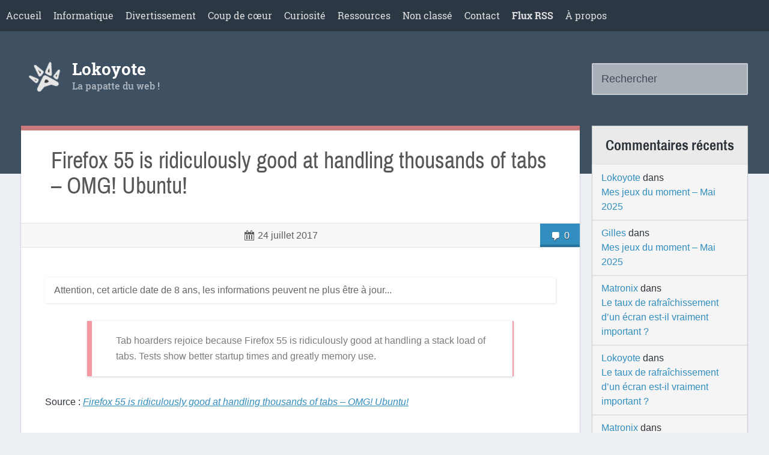

--- FILE ---
content_type: text/html; charset=UTF-8
request_url: https://lokoyote.eu/firefox-55-is-ridiculously-good-at-handling-thousands-of-tabs-omg-ubuntu/
body_size: 9014
content:
<!DOCTYPE html>
<html lang="fr-FR">
<head>
	<meta charset="UTF-8">
	<title>  Firefox 55 is ridiculously good at handling thousands of tabs &#8211; OMG! Ubuntu! - Lokoyote</title>
	<link rel="pingback" href="https://lokoyote.eu/xmlrpc.php">
	<meta name="viewport" content="width=device-width">
	<!-- Generated by wp_head() - Start -->
	<meta name='robots' content='max-image-preview:large' />
	<style>img:is([sizes="auto" i], [sizes^="auto," i]) { contain-intrinsic-size: 3000px 1500px }</style>
	<link rel='dns-prefetch' href='//fonts.googleapis.com' />
<link rel="alternate" type="application/rss+xml" title="Lokoyote &raquo; Flux" href="https://lokoyote.eu/feed/" />
<link rel="alternate" type="application/rss+xml" title="Lokoyote &raquo; Flux des commentaires" href="https://lokoyote.eu/comments/feed/" />
<link rel="alternate" type="application/rss+xml" title="Lokoyote &raquo; Firefox 55 is ridiculously good at handling thousands of tabs &#8211; OMG! Ubuntu! Flux des commentaires" href="https://lokoyote.eu/firefox-55-is-ridiculously-good-at-handling-thousands-of-tabs-omg-ubuntu/feed/" />
<script type="text/javascript">
/* <![CDATA[ */
window._wpemojiSettings = {"baseUrl":"https:\/\/s.w.org\/images\/core\/emoji\/16.0.1\/72x72\/","ext":".png","svgUrl":"https:\/\/s.w.org\/images\/core\/emoji\/16.0.1\/svg\/","svgExt":".svg","source":{"concatemoji":"https:\/\/lokoyote.eu\/wp-includes\/js\/wp-emoji-release.min.js?ver=6.8.3"}};
/*! This file is auto-generated */
!function(s,n){var o,i,e;function c(e){try{var t={supportTests:e,timestamp:(new Date).valueOf()};sessionStorage.setItem(o,JSON.stringify(t))}catch(e){}}function p(e,t,n){e.clearRect(0,0,e.canvas.width,e.canvas.height),e.fillText(t,0,0);var t=new Uint32Array(e.getImageData(0,0,e.canvas.width,e.canvas.height).data),a=(e.clearRect(0,0,e.canvas.width,e.canvas.height),e.fillText(n,0,0),new Uint32Array(e.getImageData(0,0,e.canvas.width,e.canvas.height).data));return t.every(function(e,t){return e===a[t]})}function u(e,t){e.clearRect(0,0,e.canvas.width,e.canvas.height),e.fillText(t,0,0);for(var n=e.getImageData(16,16,1,1),a=0;a<n.data.length;a++)if(0!==n.data[a])return!1;return!0}function f(e,t,n,a){switch(t){case"flag":return n(e,"\ud83c\udff3\ufe0f\u200d\u26a7\ufe0f","\ud83c\udff3\ufe0f\u200b\u26a7\ufe0f")?!1:!n(e,"\ud83c\udde8\ud83c\uddf6","\ud83c\udde8\u200b\ud83c\uddf6")&&!n(e,"\ud83c\udff4\udb40\udc67\udb40\udc62\udb40\udc65\udb40\udc6e\udb40\udc67\udb40\udc7f","\ud83c\udff4\u200b\udb40\udc67\u200b\udb40\udc62\u200b\udb40\udc65\u200b\udb40\udc6e\u200b\udb40\udc67\u200b\udb40\udc7f");case"emoji":return!a(e,"\ud83e\udedf")}return!1}function g(e,t,n,a){var r="undefined"!=typeof WorkerGlobalScope&&self instanceof WorkerGlobalScope?new OffscreenCanvas(300,150):s.createElement("canvas"),o=r.getContext("2d",{willReadFrequently:!0}),i=(o.textBaseline="top",o.font="600 32px Arial",{});return e.forEach(function(e){i[e]=t(o,e,n,a)}),i}function t(e){var t=s.createElement("script");t.src=e,t.defer=!0,s.head.appendChild(t)}"undefined"!=typeof Promise&&(o="wpEmojiSettingsSupports",i=["flag","emoji"],n.supports={everything:!0,everythingExceptFlag:!0},e=new Promise(function(e){s.addEventListener("DOMContentLoaded",e,{once:!0})}),new Promise(function(t){var n=function(){try{var e=JSON.parse(sessionStorage.getItem(o));if("object"==typeof e&&"number"==typeof e.timestamp&&(new Date).valueOf()<e.timestamp+604800&&"object"==typeof e.supportTests)return e.supportTests}catch(e){}return null}();if(!n){if("undefined"!=typeof Worker&&"undefined"!=typeof OffscreenCanvas&&"undefined"!=typeof URL&&URL.createObjectURL&&"undefined"!=typeof Blob)try{var e="postMessage("+g.toString()+"("+[JSON.stringify(i),f.toString(),p.toString(),u.toString()].join(",")+"));",a=new Blob([e],{type:"text/javascript"}),r=new Worker(URL.createObjectURL(a),{name:"wpTestEmojiSupports"});return void(r.onmessage=function(e){c(n=e.data),r.terminate(),t(n)})}catch(e){}c(n=g(i,f,p,u))}t(n)}).then(function(e){for(var t in e)n.supports[t]=e[t],n.supports.everything=n.supports.everything&&n.supports[t],"flag"!==t&&(n.supports.everythingExceptFlag=n.supports.everythingExceptFlag&&n.supports[t]);n.supports.everythingExceptFlag=n.supports.everythingExceptFlag&&!n.supports.flag,n.DOMReady=!1,n.readyCallback=function(){n.DOMReady=!0}}).then(function(){return e}).then(function(){var e;n.supports.everything||(n.readyCallback(),(e=n.source||{}).concatemoji?t(e.concatemoji):e.wpemoji&&e.twemoji&&(t(e.twemoji),t(e.wpemoji)))}))}((window,document),window._wpemojiSettings);
/* ]]> */
</script>
<style id='wp-emoji-styles-inline-css' type='text/css'>

	img.wp-smiley, img.emoji {
		display: inline !important;
		border: none !important;
		box-shadow: none !important;
		height: 1em !important;
		width: 1em !important;
		margin: 0 0.07em !important;
		vertical-align: -0.1em !important;
		background: none !important;
		padding: 0 !important;
	}
</style>
<link rel='stylesheet' id='wp-block-library-css' href='https://lokoyote.eu/wp-includes/css/dist/block-library/style.min.css?ver=6.8.3' type='text/css' media='all' />
<style id='classic-theme-styles-inline-css' type='text/css'>
/*! This file is auto-generated */
.wp-block-button__link{color:#fff;background-color:#32373c;border-radius:9999px;box-shadow:none;text-decoration:none;padding:calc(.667em + 2px) calc(1.333em + 2px);font-size:1.125em}.wp-block-file__button{background:#32373c;color:#fff;text-decoration:none}
</style>
<style id='boldblocks-youtube-block-style-inline-css' type='text/css'>
.wp-block-boldblocks-youtube-block .visually-hidden{clip:rect(0 0 0 0);-webkit-clip-path:inset(50%);clip-path:inset(50%);height:1px;overflow:hidden;position:absolute;white-space:nowrap;width:1px}.wp-block-boldblocks-youtube-block .yb-player{background-color:#000;background-position:50%;background-size:cover;contain:content;cursor:pointer;display:block;position:relative}.wp-block-boldblocks-youtube-block .yb-player:after{content:"";display:block;padding-bottom:var(--byeb--aspect-ratio,56.25%)}.wp-block-boldblocks-youtube-block .yb-player>iframe{border:0;height:100%;left:0;position:absolute;top:0;width:100%;z-index:1}.wp-block-boldblocks-youtube-block .yb-player.is-activated{cursor:unset}.wp-block-boldblocks-youtube-block .yb-player.is-activated>.yb-btn-play{display:none;opacity:0;pointer-events:none}.wp-block-boldblocks-youtube-block .yb-btn-play{all:unset;background-color:transparent;background-image:url("data:image/svg+xml;utf8,<svg xmlns=\"http://www.w3.org/2000/svg\" viewBox=\"0 0 68 48\"><path d=\"M66.52 7.74c-.78-2.93-2.49-5.41-5.42-6.19C55.79.13 34 0 34 0S12.21.13 6.9 1.55c-2.93.78-4.63 3.26-5.42 6.19C.06 13.05 0 24 0 24s.06 10.95 1.48 16.26c.78 2.93 2.49 5.41 5.42 6.19C12.21 47.87 34 48 34 48s21.79-.13 27.1-1.55c2.93-.78 4.64-3.26 5.42-6.19C67.94 34.95 68 24 68 24s-.06-10.95-1.48-16.26z\" fill=\"red\"/><path d=\"M45 24 27 14v20\" fill=\"white\"/></svg>");border:none;cursor:pointer;display:block;filter:grayscale(100%);height:48px;left:50%;margin:0;position:absolute;top:50%;transform:translate3d(-50%,-50%,0);transition:filter .1s cubic-bezier(0,0,.2,1);width:68px;z-index:1}.wp-block-boldblocks-youtube-block .yb-btn-play:focus,.wp-block-boldblocks-youtube-block .yb-player:hover>.yb-btn-play{filter:none}.wp-block-boldblocks-youtube-block figcaption{margin-bottom:1em;margin-top:.5em}

</style>
<style id='safe-svg-svg-icon-style-inline-css' type='text/css'>
.safe-svg-cover{text-align:center}.safe-svg-cover .safe-svg-inside{display:inline-block;max-width:100%}.safe-svg-cover svg{fill:currentColor;height:100%;max-height:100%;max-width:100%;width:100%}

</style>
<style id='global-styles-inline-css' type='text/css'>
:root{--wp--preset--aspect-ratio--square: 1;--wp--preset--aspect-ratio--4-3: 4/3;--wp--preset--aspect-ratio--3-4: 3/4;--wp--preset--aspect-ratio--3-2: 3/2;--wp--preset--aspect-ratio--2-3: 2/3;--wp--preset--aspect-ratio--16-9: 16/9;--wp--preset--aspect-ratio--9-16: 9/16;--wp--preset--color--black: #000000;--wp--preset--color--cyan-bluish-gray: #abb8c3;--wp--preset--color--white: #ffffff;--wp--preset--color--pale-pink: #f78da7;--wp--preset--color--vivid-red: #cf2e2e;--wp--preset--color--luminous-vivid-orange: #ff6900;--wp--preset--color--luminous-vivid-amber: #fcb900;--wp--preset--color--light-green-cyan: #7bdcb5;--wp--preset--color--vivid-green-cyan: #00d084;--wp--preset--color--pale-cyan-blue: #8ed1fc;--wp--preset--color--vivid-cyan-blue: #0693e3;--wp--preset--color--vivid-purple: #9b51e0;--wp--preset--gradient--vivid-cyan-blue-to-vivid-purple: linear-gradient(135deg,rgba(6,147,227,1) 0%,rgb(155,81,224) 100%);--wp--preset--gradient--light-green-cyan-to-vivid-green-cyan: linear-gradient(135deg,rgb(122,220,180) 0%,rgb(0,208,130) 100%);--wp--preset--gradient--luminous-vivid-amber-to-luminous-vivid-orange: linear-gradient(135deg,rgba(252,185,0,1) 0%,rgba(255,105,0,1) 100%);--wp--preset--gradient--luminous-vivid-orange-to-vivid-red: linear-gradient(135deg,rgba(255,105,0,1) 0%,rgb(207,46,46) 100%);--wp--preset--gradient--very-light-gray-to-cyan-bluish-gray: linear-gradient(135deg,rgb(238,238,238) 0%,rgb(169,184,195) 100%);--wp--preset--gradient--cool-to-warm-spectrum: linear-gradient(135deg,rgb(74,234,220) 0%,rgb(151,120,209) 20%,rgb(207,42,186) 40%,rgb(238,44,130) 60%,rgb(251,105,98) 80%,rgb(254,248,76) 100%);--wp--preset--gradient--blush-light-purple: linear-gradient(135deg,rgb(255,206,236) 0%,rgb(152,150,240) 100%);--wp--preset--gradient--blush-bordeaux: linear-gradient(135deg,rgb(254,205,165) 0%,rgb(254,45,45) 50%,rgb(107,0,62) 100%);--wp--preset--gradient--luminous-dusk: linear-gradient(135deg,rgb(255,203,112) 0%,rgb(199,81,192) 50%,rgb(65,88,208) 100%);--wp--preset--gradient--pale-ocean: linear-gradient(135deg,rgb(255,245,203) 0%,rgb(182,227,212) 50%,rgb(51,167,181) 100%);--wp--preset--gradient--electric-grass: linear-gradient(135deg,rgb(202,248,128) 0%,rgb(113,206,126) 100%);--wp--preset--gradient--midnight: linear-gradient(135deg,rgb(2,3,129) 0%,rgb(40,116,252) 100%);--wp--preset--font-size--small: 13px;--wp--preset--font-size--medium: 20px;--wp--preset--font-size--large: 36px;--wp--preset--font-size--x-large: 42px;--wp--preset--spacing--20: 0.44rem;--wp--preset--spacing--30: 0.67rem;--wp--preset--spacing--40: 1rem;--wp--preset--spacing--50: 1.5rem;--wp--preset--spacing--60: 2.25rem;--wp--preset--spacing--70: 3.38rem;--wp--preset--spacing--80: 5.06rem;--wp--preset--shadow--natural: 6px 6px 9px rgba(0, 0, 0, 0.2);--wp--preset--shadow--deep: 12px 12px 50px rgba(0, 0, 0, 0.4);--wp--preset--shadow--sharp: 6px 6px 0px rgba(0, 0, 0, 0.2);--wp--preset--shadow--outlined: 6px 6px 0px -3px rgba(255, 255, 255, 1), 6px 6px rgba(0, 0, 0, 1);--wp--preset--shadow--crisp: 6px 6px 0px rgba(0, 0, 0, 1);}:where(.is-layout-flex){gap: 0.5em;}:where(.is-layout-grid){gap: 0.5em;}body .is-layout-flex{display: flex;}.is-layout-flex{flex-wrap: wrap;align-items: center;}.is-layout-flex > :is(*, div){margin: 0;}body .is-layout-grid{display: grid;}.is-layout-grid > :is(*, div){margin: 0;}:where(.wp-block-columns.is-layout-flex){gap: 2em;}:where(.wp-block-columns.is-layout-grid){gap: 2em;}:where(.wp-block-post-template.is-layout-flex){gap: 1.25em;}:where(.wp-block-post-template.is-layout-grid){gap: 1.25em;}.has-black-color{color: var(--wp--preset--color--black) !important;}.has-cyan-bluish-gray-color{color: var(--wp--preset--color--cyan-bluish-gray) !important;}.has-white-color{color: var(--wp--preset--color--white) !important;}.has-pale-pink-color{color: var(--wp--preset--color--pale-pink) !important;}.has-vivid-red-color{color: var(--wp--preset--color--vivid-red) !important;}.has-luminous-vivid-orange-color{color: var(--wp--preset--color--luminous-vivid-orange) !important;}.has-luminous-vivid-amber-color{color: var(--wp--preset--color--luminous-vivid-amber) !important;}.has-light-green-cyan-color{color: var(--wp--preset--color--light-green-cyan) !important;}.has-vivid-green-cyan-color{color: var(--wp--preset--color--vivid-green-cyan) !important;}.has-pale-cyan-blue-color{color: var(--wp--preset--color--pale-cyan-blue) !important;}.has-vivid-cyan-blue-color{color: var(--wp--preset--color--vivid-cyan-blue) !important;}.has-vivid-purple-color{color: var(--wp--preset--color--vivid-purple) !important;}.has-black-background-color{background-color: var(--wp--preset--color--black) !important;}.has-cyan-bluish-gray-background-color{background-color: var(--wp--preset--color--cyan-bluish-gray) !important;}.has-white-background-color{background-color: var(--wp--preset--color--white) !important;}.has-pale-pink-background-color{background-color: var(--wp--preset--color--pale-pink) !important;}.has-vivid-red-background-color{background-color: var(--wp--preset--color--vivid-red) !important;}.has-luminous-vivid-orange-background-color{background-color: var(--wp--preset--color--luminous-vivid-orange) !important;}.has-luminous-vivid-amber-background-color{background-color: var(--wp--preset--color--luminous-vivid-amber) !important;}.has-light-green-cyan-background-color{background-color: var(--wp--preset--color--light-green-cyan) !important;}.has-vivid-green-cyan-background-color{background-color: var(--wp--preset--color--vivid-green-cyan) !important;}.has-pale-cyan-blue-background-color{background-color: var(--wp--preset--color--pale-cyan-blue) !important;}.has-vivid-cyan-blue-background-color{background-color: var(--wp--preset--color--vivid-cyan-blue) !important;}.has-vivid-purple-background-color{background-color: var(--wp--preset--color--vivid-purple) !important;}.has-black-border-color{border-color: var(--wp--preset--color--black) !important;}.has-cyan-bluish-gray-border-color{border-color: var(--wp--preset--color--cyan-bluish-gray) !important;}.has-white-border-color{border-color: var(--wp--preset--color--white) !important;}.has-pale-pink-border-color{border-color: var(--wp--preset--color--pale-pink) !important;}.has-vivid-red-border-color{border-color: var(--wp--preset--color--vivid-red) !important;}.has-luminous-vivid-orange-border-color{border-color: var(--wp--preset--color--luminous-vivid-orange) !important;}.has-luminous-vivid-amber-border-color{border-color: var(--wp--preset--color--luminous-vivid-amber) !important;}.has-light-green-cyan-border-color{border-color: var(--wp--preset--color--light-green-cyan) !important;}.has-vivid-green-cyan-border-color{border-color: var(--wp--preset--color--vivid-green-cyan) !important;}.has-pale-cyan-blue-border-color{border-color: var(--wp--preset--color--pale-cyan-blue) !important;}.has-vivid-cyan-blue-border-color{border-color: var(--wp--preset--color--vivid-cyan-blue) !important;}.has-vivid-purple-border-color{border-color: var(--wp--preset--color--vivid-purple) !important;}.has-vivid-cyan-blue-to-vivid-purple-gradient-background{background: var(--wp--preset--gradient--vivid-cyan-blue-to-vivid-purple) !important;}.has-light-green-cyan-to-vivid-green-cyan-gradient-background{background: var(--wp--preset--gradient--light-green-cyan-to-vivid-green-cyan) !important;}.has-luminous-vivid-amber-to-luminous-vivid-orange-gradient-background{background: var(--wp--preset--gradient--luminous-vivid-amber-to-luminous-vivid-orange) !important;}.has-luminous-vivid-orange-to-vivid-red-gradient-background{background: var(--wp--preset--gradient--luminous-vivid-orange-to-vivid-red) !important;}.has-very-light-gray-to-cyan-bluish-gray-gradient-background{background: var(--wp--preset--gradient--very-light-gray-to-cyan-bluish-gray) !important;}.has-cool-to-warm-spectrum-gradient-background{background: var(--wp--preset--gradient--cool-to-warm-spectrum) !important;}.has-blush-light-purple-gradient-background{background: var(--wp--preset--gradient--blush-light-purple) !important;}.has-blush-bordeaux-gradient-background{background: var(--wp--preset--gradient--blush-bordeaux) !important;}.has-luminous-dusk-gradient-background{background: var(--wp--preset--gradient--luminous-dusk) !important;}.has-pale-ocean-gradient-background{background: var(--wp--preset--gradient--pale-ocean) !important;}.has-electric-grass-gradient-background{background: var(--wp--preset--gradient--electric-grass) !important;}.has-midnight-gradient-background{background: var(--wp--preset--gradient--midnight) !important;}.has-small-font-size{font-size: var(--wp--preset--font-size--small) !important;}.has-medium-font-size{font-size: var(--wp--preset--font-size--medium) !important;}.has-large-font-size{font-size: var(--wp--preset--font-size--large) !important;}.has-x-large-font-size{font-size: var(--wp--preset--font-size--x-large) !important;}
:where(.wp-block-post-template.is-layout-flex){gap: 1.25em;}:where(.wp-block-post-template.is-layout-grid){gap: 1.25em;}
:where(.wp-block-columns.is-layout-flex){gap: 2em;}:where(.wp-block-columns.is-layout-grid){gap: 2em;}
:root :where(.wp-block-pullquote){font-size: 1.5em;line-height: 1.6;}
</style>
<link rel='stylesheet' id='gp-bttp-style-css' href='https://lokoyote.eu/wp-content/plugins/gp-back-to-top/css/gp-bttp.css?ver=2.0' type='text/css' media='all' />
<link rel='stylesheet' id='juiz_outdated_post_message-css' href='https://lokoyote.eu/wp-content/plugins/juiz-outdated-post-message/css/juiz-odpm-styles.css?ver=1.0.5' type='text/css' media='all' />
<link rel='stylesheet' id='dashicons-css' href='https://lokoyote.eu/wp-includes/css/dashicons.min.css?ver=6.8.3' type='text/css' media='all' />
<link rel='stylesheet' id='dice-dash-css' href='https://lokoyote.eu/wp-content/themes/Blue/style.css?ver=1.0' type='text/css' media='all' />
<link rel='stylesheet' id='dice-google-font-css' href='https://lokoyote.eu/wp-content/plugins/bl-google-fonts/css/archivo-narrow.css' type='text/css' media='all' />
<link rel='stylesheet' id='custom-styling-css' href='https://lokoyote.eu/wp-content/themes/Blue/custom.css?ver=6.8.3' type='text/css' media='all' />
<script type="text/javascript" src="https://lokoyote.eu/wp-includes/js/jquery/jquery.min.js?ver=3.7.1" id="jquery-core-js"></script>
<script type="text/javascript" src="https://lokoyote.eu/wp-includes/js/jquery/jquery-migrate.min.js?ver=3.4.1" id="jquery-migrate-js"></script>
<script type="text/javascript" src="https://lokoyote.eu/wp-content/themes/Blue/assets/scripts/mobile-menu.js?ver=6.8.3" id="dice-mobile-menu-js"></script>
<link rel="https://api.w.org/" href="https://lokoyote.eu/wp-json/" /><link rel="alternate" title="JSON" type="application/json" href="https://lokoyote.eu/wp-json/wp/v2/posts/4012" /><link rel="EditURI" type="application/rsd+xml" title="RSD" href="https://lokoyote.eu/xmlrpc.php?rsd" />
<meta name="generator" content="WordPress 6.8.3" />
<link rel="canonical" href="https://lokoyote.eu/firefox-55-is-ridiculously-good-at-handling-thousands-of-tabs-omg-ubuntu/" />
<link rel='shortlink' href='https://lokoyote.eu/?p=4012' />
<link rel="alternate" title="oEmbed (JSON)" type="application/json+oembed" href="https://lokoyote.eu/wp-json/oembed/1.0/embed?url=https%3A%2F%2Flokoyote.eu%2Ffirefox-55-is-ridiculously-good-at-handling-thousands-of-tabs-omg-ubuntu%2F" />
<link rel="alternate" title="oEmbed (XML)" type="text/xml+oembed" href="https://lokoyote.eu/wp-json/oembed/1.0/embed?url=https%3A%2F%2Flokoyote.eu%2Ffirefox-55-is-ridiculously-good-at-handling-thousands-of-tabs-omg-ubuntu%2F&#038;format=xml" />
<link rel="stylesheet" type="text/css" href="https://lokoyote.eu/wp-content/plugins/comment-form-toolbar/css/style_toolbar.css"/><style type="text/css">.recentcomments a{display:inline !important;padding:0 !important;margin:0 !important;}</style><link rel="icon" href="https://lokoyote.eu/wp-content/uploads/2018/12/cropped-favicon4-32x32.png" sizes="32x32" />
<link rel="icon" href="https://lokoyote.eu/wp-content/uploads/2018/12/cropped-favicon4-192x192.png" sizes="192x192" />
<link rel="apple-touch-icon" href="https://lokoyote.eu/wp-content/uploads/2018/12/cropped-favicon4-180x180.png" />
<meta name="msapplication-TileImage" content="https://lokoyote.eu/wp-content/uploads/2018/12/cropped-favicon4-270x270.png" />
	<!-- Generated by wp_head() - End -->
</head>
<body class="wp-singular post-template-default single single-post postid-4012 single-format-standard wp-theme-Blue">
<header class="site-header">
	<div id="mobile-menu-action" class="dashicons dashicons-menu"></div>
			<nav class="navigation">
			<div class="menu1"><ul id="menu-menu-1" class="menu2"><li id="menu-item-971" class="menu-item menu-item-type-custom menu-item-object-custom menu-item-home menu-item-971"><a href="http://lokoyote.eu/">Accueil</a></li>
<li id="menu-item-974" class="menu-item menu-item-type-taxonomy menu-item-object-category current-post-ancestor current-menu-parent current-post-parent menu-item-974"><a href="https://lokoyote.eu/category/informatique/" title="Partie informatique">Informatique</a></li>
<li id="menu-item-1254" class="menu-item menu-item-type-taxonomy menu-item-object-category menu-item-1254"><a href="https://lokoyote.eu/category/divertissement/" title="Du divertissement pour s&rsquo;amuser">Divertissement</a></li>
<li id="menu-item-973" class="menu-item menu-item-type-taxonomy menu-item-object-category menu-item-973"><a href="https://lokoyote.eu/category/coup-de-coeur/" title="Mes coups de cœur">Coup de cœur</a></li>
<li id="menu-item-1255" class="menu-item menu-item-type-taxonomy menu-item-object-category menu-item-1255"><a href="https://lokoyote.eu/category/curiosite/" title="De la curiosité pour l&rsquo;esprit">Curiosité</a></li>
<li id="menu-item-1256" class="menu-item menu-item-type-taxonomy menu-item-object-category menu-item-1256"><a href="https://lokoyote.eu/category/ressources/" title="Des posts à garder sous le coude">Ressources</a></li>
<li id="menu-item-972" class="menu-item menu-item-type-taxonomy menu-item-object-category menu-item-972"><a href="https://lokoyote.eu/category/non-classe/" title="Des posts sans catégories mais pas inutiles">Non classé</a></li>
<li id="menu-item-1257" class="menu-item menu-item-type-custom menu-item-object-custom menu-item-1257"><a href="http://lokoyote.eu/contact/" title="Pour me contacter">Contact</a></li>
<li id="menu-item-1258" class="menu-item menu-item-type-post_type menu-item-object-page menu-item-1258"><a href="https://lokoyote.eu/rss-2/" title="Pour me suivre">Flux RSS</a></li>
<li id="menu-item-3668" class="menu-item menu-item-type-post_type menu-item-object-page menu-item-privacy-policy menu-item-3668"><a rel="privacy-policy" href="https://lokoyote.eu/a-propos/" title="Mentions légales et droits">À propos</a></li>
</ul></div>		</nav>
	
	<div class="navbar">
		<div class="logo">
							<div class="nameblock">
					<div class="name">
					<h1 style="font-size: 2em;">
						<a href="https://lokoyote.eu" title="Lokoyote">Lokoyote</a></h1>
					<div class="description">
					<h2 style="font-size: 1em;">
						La papatte du web !					</h2>
				</div>
					</div>
		<div class="searchform">
			<form role="search" method="get" id="site-header-searchform" class="searchform" action="https://lokoyote.eu">
				<input type="text" value="" name="s" id="404-s" placeholder="Rechercher" />
			</form>
		</div>
	</div>
    </div>   
</div>
</header>
<div id="wrapper">
	<div class="posts">
						<div class="post-4012 post type-post status-publish format-standard hentry category-informatique">
		<div class="content-wrapper">
						<h2 class="title">
									<a href="https://lokoyote.eu/firefox-55-is-ridiculously-good-at-handling-thousands-of-tabs-omg-ubuntu/">Firefox 55 is ridiculously good at handling thousands of tabs &#8211; OMG! Ubuntu!</a>
							</h2>
										<div class="post-meta">

				<!--	<a href="https://lokoyote.eu/2017/07/24/"> -->
				<div class="date">
						<div class="dashicons dashicons-calendar"></div>
						<span>24 juillet 2017</span>
				</div>
				<!--	</a> -->
				
	<!-- Comments link in the front page.
	The "comment_popup_link" is a native function of Wordpress.
	The scheme is (0 = no comment, 1 = one comment, % = multiple comments, link, Ø = comments closed)
	You can change the style with CSS classes -->
	
	<a href="https://lokoyote.eu/firefox-55-is-ridiculously-good-at-handling-thousands-of-tabs-omg-ubuntu/#respond" class="comments-link" ><span class="comments-open">0</span></a>			


				</div>
						
						<div class="content">
									<div class="juiz-outdated-message jodpm-top">Attention, cet article date de 8 ans, les informations peuvent ne plus être à jour...</div><blockquote><p>Tab hoarders rejoice because Firefox 55 is ridiculously good at handling a stack load of tabs. Tests show better startup times and greatly memory use.</p></blockquote>
<p>Source : <em><a href="http://www.omgubuntu.co.uk/2017/07/firefox-55-quantum-flow-tabs">Firefox 55 is ridiculously good at handling thousands of tabs &#8211; OMG! Ubuntu!</a></em></p>
<p>&nbsp;</p>
<p>Ha !Haaaa ! Enfin ! Moi qui ait toujours une bonne 100aine d&rsquo;onglets (littéralement) d&rsquo;ouvert pour toutes mes recherches, je suis impatients de voir ça !</p>
				
				
									<div class="comment-container">
						
<!-- You can start editing here. -->

			<!-- If comments are open, but there are no comments. -->

	 


		<div id="respond" class="comment-respond">
		<h3 id="reply-title" class="comment-reply-title">Laisser un commentaire <small><a rel="nofollow" id="cancel-comment-reply-link" href="/firefox-55-is-ridiculously-good-at-handling-thousands-of-tabs-omg-ubuntu/#respond" style="display:none;">Annuler la réponse</a></small></h3><form action="https://lokoyote.eu/wp-comments-post.php" method="post" id="commentform" class="comment-form"><p class="comment_notes"><span class="secret-email" style="color: grey">Votre adresse de messagerie ne sera pas publiée.</span>
<br /><br />
<span class="spoiler-message" style="color:grey">Possibilité d'ajouter une balise de SPOILER via la syntaxe suivante :
<br /><b>[spoiler]</b> Texte à cacher <b>[/spoiler]</b></span></p><p class="comment-form-comment"><label for="comment">Commentaire</label><textarea autocomplete="new-password"  id="ae880edeb7"  name="ae880edeb7"   cols="45" rows="8" required autocapitalize="sentences"></textarea><textarea id="comment" aria-label="hp-comment" aria-hidden="true" name="comment" autocomplete="new-password" style="padding:0 !important;clip:rect(1px, 1px, 1px, 1px) !important;position:absolute !important;white-space:nowrap !important;height:1px !important;width:1px !important;overflow:hidden !important;" tabindex="-1"></textarea><script data-noptimize>document.getElementById("comment").setAttribute( "id", "abd1918c3dc47601fa57c5c494496d36" );document.getElementById("ae880edeb7").setAttribute( "id", "comment" );</script></p><p class="comment-form-author">
			<label for="author">Nom *</label>
			<input id="author" name="author" type="text" placeholder="ex: John Doe" value=""   required />
		</p>
<p class="comment-form-email">
			<label for="email">E-mail</label>
			<input id="email" name="email" type="email" placeholder="ex: email@email.com" value="" />
		</p>
<p class="comment-form-url">
			<label for="url">Site Web</label>
			<input id="url" name="url" type="url"  placeholder="ex: http://monsupersite.fr" value="" />
			</p>
<p class="comment-form-cookies-consent"><input id="wp-comment-cookies-consent" name="wp-comment-cookies-consent" type="checkbox" value="yes" /> <label for="wp-comment-cookies-consent">Enregistrer mon nom, mon e-mail et mon site dans le navigateur pour mon prochain commentaire.</label></p>
<p class="comment-form-comment-subscribe"><label for="cren_subscribe_to_comment"><input id="cren_subscribe_to_comment" name="cren_subscribe_to_comment" type="checkbox" value="on" >Prévenez-moi par e-mail en cas de réponse à mon commentaire.</label></p>
<p class="form-submit"><input name="submit" type="submit" id="submit" class="submit" value="Laisser un commentaire" /> <input type='hidden' name='comment_post_ID' value='4012' id='comment_post_ID' />
<input type='hidden' name='comment_parent' id='comment_parent' value='0' />
</p>	   <script language="JavaScript" type="text/javascript">var WpQtSiteUrl = 'https://lokoyote.eu';</script>
	   <script language="JavaScript" type="text/javascript" src="https://lokoyote.eu/wp-content/plugins/comment-form-toolbar/js/cft.js"></script>
	   <script language="JavaScript" type="text/javascript">WpQtToolbarInit()</script>
	
<!-- Honeypot Antispam plugin v.1.0.5 wordpress.org/plugins/honeypot-antispam/ -->
		<p class="antispam-group antispam-group-q" style="clear: both;">
			<label>Current ye@r <span class="required">*</span></label>
			<input type="hidden" name="antspm-a" class="antispam-control antispam-control-a" value="2025" />
			<input type="text" name="antspm-q" class="antispam-control antispam-control-q" value="1.0.5" autocomplete="off" />
		</p>
		<p class="antispam-group antispam-group-e" style="display: none;">
			<label>Leave this field empty</label>
			<input type="text" name="antspm-e-email-url-website" class="antispam-control antispam-control-e" value="" autocomplete="off" />
		</p>
</form>	</div><!-- #respond -->
	
 
					</div>
							</div>
		</div>
							<div class="post-meta-tax">
				<div class="dashicons dashicons-category"></div><ul class="post-categories"><li><a href="https://lokoyote.eu/category/informatique/">Informatique <span>(308)</span></a></li></ul>
							</div>
					</div>
					</div>
			<div class="sidebar">
	<ul>
		<li id="recent-comments-3" class="widget widget_recent_comments"><h2 class="widgettitle">Commentaires récents</h2>
<ul id="recentcomments"><li class="recentcomments"><span class="comment-author-link"><a href="https://lokoyote.eu" class="url" rel="ugc">Lokoyote</a></span> dans <a href="https://lokoyote.eu/mes-jeux-du-moment-2/#comment-48122">Mes jeux du moment &#8211; Mai 2025</a></li><li class="recentcomments"><span class="comment-author-link"><a href="https://www.parigotmanchot.fr" class="url" rel="ugc external nofollow">Gilles</a></span> dans <a href="https://lokoyote.eu/mes-jeux-du-moment-2/#comment-48113">Mes jeux du moment &#8211; Mai 2025</a></li><li class="recentcomments"><span class="comment-author-link"><a href="https://www.matronix.fr" class="url" rel="ugc external nofollow">Matronix</a></span> dans <a href="https://lokoyote.eu/le-taux-de-rafraichissement-dun-ecran-est-il-vraiment-important/#comment-48017">Le taux de rafraîchissement d&rsquo;un écran est-il vraiment important ?</a></li><li class="recentcomments"><span class="comment-author-link"><a href="https://lokoyote.eu" class="url" rel="ugc">Lokoyote</a></span> dans <a href="https://lokoyote.eu/le-taux-de-rafraichissement-dun-ecran-est-il-vraiment-important/#comment-48013">Le taux de rafraîchissement d&rsquo;un écran est-il vraiment important ?</a></li><li class="recentcomments"><span class="comment-author-link"><a href="https://www.matronix.fr" class="url" rel="ugc external nofollow">Matronix</a></span> dans <a href="https://lokoyote.eu/le-taux-de-rafraichissement-dun-ecran-est-il-vraiment-important/#comment-48003">Le taux de rafraîchissement d&rsquo;un écran est-il vraiment important ?</a></li></ul></li>
<li id="custom_html-3" class="widget_text widget widget_custom_html"><h2 class="widgettitle">Blogothèque</h2>
<div class="textwidget custom-html-widget"><h4>Les amis blogueurs :</h4>
- <a href="http://matronix.fr">Matronix</a><br/>
- <a href="https://www.parigotmanchot.fr/">Parigotmanchot</a>
<br/>
- <a href="http://lehollandaisvolant.net/">Le Hollandais Volant</a><br>
- <a href="http://couleur-science.eu/">Couleur-Science</a><br>
<p>
</p>
<h4>Les sites intéressants :</h4>
- <a href="http://www.framasoft.net/">Framasoft</a><br>
- <a href="http://jenairienacacher.fr/">Rien à cacher ?</a><br>
<p>
</p>
<h4>La YouTube Sphère :</h4>
- <a href="https://www.youtube.com/user/fauxsceptique/playlists">Hygiène Mentale</a>
<br/>
- <a href="https://www.youtube.com/c/OfficielDEFAKATOR/videos">DEFAKATOR</a>
<br/>
- <a href="https://www.youtube.com/c/Fouloscopie/videos">Fouloscopie</a><br/>
	- <a href="https://www.youtube.com/c/levortexarte/videos">Le Vortex - Arte</a><br/>
<p>
	</p>
<h4>Les podcasts :</h4>
- <a href="https://www.radiofrance.fr/franceculture/podcasts/la-methode-scientifique">La Méthode Scientifique</a><br>
- <a href="https://podcast.ausha.co/plein-ph-art">Plein Ph'Art</a></div></li>
<li id="text-2" class="widget widget_text"><h2 class="widgettitle">Ce site est libre</h2>
			<div class="textwidget"><p>Ce site est libre et gratuit.</p>
<p>Vous pouvez trouver librement de l&rsquo;information et échanger respectueusement en donnant votre avis ou en posant des questions.</p>
<p>En tant que propriétaire de ce Blog, je ne demande pas de subvention, mais des avis utiles sur lesquels débattre et des retours qui sont toujours plaisants :)</p>
<p>Bonne lecture !</p>
</div>
		</li>
<li id="text-4" class="widget widget_text">			<div class="textwidget"><p><em>Le plus grand ennemi de la connaissance n&rsquo;est pas l&rsquo;ignorance, mais plutôt l&rsquo;illusion de la connaissance.</em></p>
<p><strong><em>Stephen Hawking</em></strong></p>
</div>
		</li>
<li id="block-2" class="widget widget_block"><h2 style="padding: 20px;">Plein Ph'Art</h2><br/><iframe loading="lazy" src="https://castbox.fm/app/castbox/player/id6075700?v=8.22.11&autoplay=0" frameborder="0" width="100%" height="500"></iframe></li>
			</ul>
</div>	</div>
<footer>
	<div class="copy">&copy; 2025 Lokoyote</div>
	<div class="theme-info"><a href="https://wordpress.org/themes/dice/">Theme Dice</a> - Édité par <a href="https://lokoyote.eu">Lokoyote</a></div> 
</footer>
<script type="speculationrules">
{"prefetch":[{"source":"document","where":{"and":[{"href_matches":"\/*"},{"not":{"href_matches":["\/wp-*.php","\/wp-admin\/*","\/wp-content\/uploads\/*","\/wp-content\/*","\/wp-content\/plugins\/*","\/wp-content\/themes\/Blue\/*","\/*\\?(.+)"]}},{"not":{"selector_matches":"a[rel~=\"nofollow\"]"}},{"not":{"selector_matches":".no-prefetch, .no-prefetch a"}}]},"eagerness":"conservative"}]}
</script>
<script type="text/javascript" src="https://lokoyote.eu/wp-content/plugins/gp-back-to-top/js/gp-bttp.js?ver=2.0" id="gp-bttp-jquery-js"></script>
<script type="text/javascript" src="https://lokoyote.eu/wp-content/plugins/honeypot-antispam/js/honeypot-antispam.js?ver=1.0.5" id="honeypot-antispam-script-js"></script>
<script type="text/javascript" src="https://lokoyote.eu/wp-includes/js/comment-reply.min.js?ver=6.8.3" id="comment-reply-js" async="async" data-wp-strategy="async"></script>
</body>
</html>


--- FILE ---
content_type: text/html; charset=utf-8
request_url: https://castbox.fm/app/castbox/player/id6075700?v=8.22.11&autoplay=0
body_size: 1471
content:
<!DOCTYPE html>
<html lang="en">
<head>
  <meta charset="utf-8">
  <title>Plein Ph'Art</title>
  <link rel="canonical" href="https://castbox.fm/app/castbox/player/id6075700" >
  
  <link rel="dns-prefetch" href="https//s3.castbox.fm">
  <link rel="dns-prefetch" href="https//everest.castbox.fm">
  <link rel="dns-prefetch" href="https//data.castbox.fm">
  <meta http-equiv="X-UA-Compatible" content="IE=edge,chrome=1">
  <meta name="viewport" content="width=device-width, initial-scale=1, user-scalable=no" >
  
  <link rel="icon" href="https://s3.castbox.fm/app/castbox/static/images/logo_120.png" type="image/x-icon">
  <meta name="apple-mobile-web-app-title" content="Castbox">
  <meta name="apple-mobile-web-app-capable" content="yes">
  <meta name="twitter:site" content="@CastBox_FM" >
  <meta name="twitter:creator" content="@CastBox_FM">
  <meta name="twitter:domain" content="castbox.fm">
  <meta name="twitter:card" content="summary" >
  <meta property="twitter:title" content="Plein Ph'Art" >
  <meta property="twitter:image" content="https://is1-ssl.mzstatic.com/image/thumb/Podcasts211/v4/01/4d/5c/014d5c4d-7c68-bad5-d58f-b66b2bcec825/mza_7926517502698778921.jpeg/600x600bb.jpg" >
  <meta property="twitter:description" content="<br />Plein Ph'Art c'est avant tout un podcast qui parle d'art sans se prendre la tête présenté par trois amis.<br />Clem, triple Championne du monde de..." >
  <meta property="al:ios:url" content="castbox://app/castbox/player/id6075700" >
  <meta property="al:ios:app_store_id" content="1100218439" >
  <meta property="al:ios:app_name" content="Castbox" >
  <meta property="al:android:url" content="castbox://app/castbox/player/id6075700" >
  <meta property="al:android:package" content="fm.castbox.audiobook.radio.podcast" >
  <meta property="al:android:app_name" content="Castbox" >
  <meta property="al:web:url" content="https://castbox.fm/app/castbox/player/id6075700" >
  <meta property="fb:app_id" content="1840752496197771" >
  <meta property="og:type" content="website" >
  <meta property="og:site_name" content="Castbox" />
  <meta property="og:url" content="https://castbox.fm/app/castbox/player/id6075700" >
  <meta property="og:image" content="https://is1-ssl.mzstatic.com/image/thumb/Podcasts211/v4/01/4d/5c/014d5c4d-7c68-bad5-d58f-b66b2bcec825/mza_7926517502698778921.jpeg/600x600bb.jpg" >
  <meta property="og:title" content="Plein Ph'Art" >
  <meta property="og:description" content="<br />Plein Ph'Art c'est avant tout un podcast qui parle d'art sans se prendre la tête présenté par trois amis.<br />Clem, triple Championne du monde de..." >
  <meta property="twitter:app:id:iphone" content="1243410543">
  <meta property="twitter:app:id:googleplay" content="fm.castbox.audiobook.radio.podcast">
  <meta name="description" content="<br />Plein Ph'Art c'est avant tout un podcast qui parle d'art sans se prendre la tête présenté par trois amis.<br />Clem, triple Championne du monde de..." >
  <meta name="keywords" content="Free iPhone Podcast App, Free Podcast App, Rachel Maddow, Bill Bur Podcast, NPR, WNYC, WBEZ, This American Life, In-audio Search, What is Podcasting, Serial Podcast, On Demand Podcast, Public Radio" >
  <meta name="theme-color" content="rgba(64, 64, 64, 0.9)" />
  <link rel="search" type="application/opensearchdescription+xml" href="https://castbox.fm/opensearch.xml" title="Castbox">
  
  <link href="https://fonts.googleapis.com/css?family=Hind+Siliguri:300,400,500,600" rel="stylesheet"><link rel="stylesheet" type="text/css" href="https://s3.castbox.fm/app/castbox/static/css/slick.min.css" >
  
  
  
  
  <script type='text/javascript'>
    if (document.documentElement.clientWidth <= 720) {
      document.documentElement.style.fontSize = document.documentElement.clientWidth / 7.2 + 'px'
    } else {
      document.documentElement.style.fontSize = '100px'
    }
    window.onloadcallback=function(){}
  </script>
  
  
</head>
<body>
  <div id="root"></div>
  <script>
    window.__INITIAL_STATE__ = "%7B%22platForm%22%3A%7B%22isPhone%22%3Afalse%2C%22isAndroid%22%3Afalse%2C%22isIos%22%3Afalse%2C%22isKaios%22%3Afalse%2C%22isMac%22%3Atrue%2C%22country%22%3A%22us%22%2C%22isTwitterWebView%22%3Afalse%2C%22isWebView%22%3Afalse%2C%22isBot%22%3Atrue%7D%7D";
    
    window.__ISINAPP__=false
    window.__NOT_ALLOWED_COOKIES__=true
    window._COOKIES_REJECTED = false
  </script>
  <script src="https://s3.castbox.fm/webstatic/js/manifest.a199dffd.js"></script><script src="https://s3.castbox.fm/webstatic/js/page.vendor.e44e040b.js"></script><script src="https://s3.castbox.fm/webstatic/js/page.player.640b7e6b.js"></script>
  
  
</body>
</html>

--- FILE ---
content_type: text/css
request_url: https://lokoyote.eu/wp-content/plugins/gp-back-to-top/css/gp-bttp.css?ver=2.0
body_size: 171
content:
@import url("font.css");

.gp-back-to-top {
	display: none;
	width: 35px;
	height: 35px;
	border-radius: 50%;
	padding: 5px;
	background-color: #111f1c;
	color: #ffffff;
	text-align: center;
	position: fixed;
	bottom: 45px;
	right: 25px;
	font-size: 20px;
	cursor: pointer;
	-webkit-box-sizing: content-box;
    -moz-box-sizing: content-box;
    box-sizing: content-box;
}
.gp-back-to-top span {
	position: absolute;
	top:24%;
	left: 50%;
	-webkit-transform: translateX(-50%);
	   -moz-transform: translateX(-50%);
	    -ms-transform: translateX(-50%);
	     -o-transform: translateX(-50%);
	        transform: translateX(-50%);
	font-family: 'Glyphicons Halflings';
    line-height: 1;
    -webkit-font-smoothing: antialiased;
    -moz-osx-font-smoothing: grayscale;
}
.gp-back-to-top span:before {
    content: "\e113";
}

--- FILE ---
content_type: text/css
request_url: https://lokoyote.eu/wp-content/plugins/juiz-outdated-post-message/css/juiz-odpm-styles.css?ver=1.0.5
body_size: -75
content:
.juiz-outdated-message {
	margin: 1em 0;
	padding: 10px 15px;
	background: #FFF;
	color: #666;
	line-height: 1.4;
	font-size: 1em;
	box-shadow: 1px 1px 4px rgba(0,0,0,.1);
}
.jodpm-top {}
.jodpm-bottom {}

--- FILE ---
content_type: text/css
request_url: https://lokoyote.eu/wp-content/themes/Blue/style.css?ver=1.0
body_size: 9038
content:
/*
Theme Name: Blue
Theme URI: http://lokoyote.eu
Author: Lokoyote
Author URI: http://lokoyote.eu
Description: Dice theme is a blog theme with simplicity in mind. Custom logo, sidebar support.
Version: 1.0
License: GNU General Public License v2 or later
License URI: http://www.gnu.org/licenses/gpl-2.0.html
Tags: blue, white, gray, dark, light, two-columns, right-sidebar, responsive-layout, custom-menu, featured-images, sticky-post
Text Domain: dice
*/

/* ========================== Accessibility CSS ========================== */
:-moz-selection {
	background-color: #FFE3AC !important;
}
/* ============= FOCUS (changed with link focus -> see a:focus) ==========*/
:focus {
	outline: /*1px dashed grey;*/ none;
}

#wpadminbar a:hover {
  outline: none;
}

a:active {
  outline: none !important;
}
a:focus-within, a:focus-within span {
  background-color: #328ebe !important;
  color: #FFF !important;
  text-decoration: none;
  /*box-shadow: 0 0 0 5px black !important;*/
  border-radius: unset !important;
  box-shadow: unset !important;
  outline: 5px solid #328ebe;
}
a:hover {
  background-color: #328ebe;
  color: #FFF !important;
  text-decoration: none;
  color: #FFF;
  outline: 3px solid #328ebe; 
  transition: ease 0s !important;
  /*box-shadow: 0 0 0 5px black !important;*/
  border-radius: unset !important;
  box-shadow: unset !important;
}
a:focus-within img, a:hover img {
  background-color: transparent !important;
  box-shadow: 0px 0px 0px 5px #ff00f3;
  outline: 5px solid #ff00f3;
}

#\34 04-s:focus {
  background-color: #FFF;
  border-color: #a8b0b8;
}
input:focus {
  color: #000 !important;
  background-color: #FFF;
}
input:focus::-webkit-input-placeholder {
  color:transparent !important;
}
input:focus:-moz-placeholder { /* Firefox 18- */
  color:transparent !important; 
}
input:focus::-moz-placeholder {  /* Firefox 19+ */
  color:transparent !important; 
}
input:focus:-ms-input-placeholder {  
  color:transparent !important;
}


/* ========================== Plugin MCE ======================= */
.mce-widget button {
  background-color: transparent !important;
  border: none !important;
}
.mce-widget button:hover {
  cursor:pointer;
}
#wp-comment-wrap {
  margin-top: 30px;
}
#mceu_10-body {
  cursor: text;
}
/* ============================================================== */

.comment-form-url {
  margin-bottom: 30px !important;
}

/* ==================== Balise SPOIL ============================= */
.alt2_box {
    background-color: white;
    padding: 7px;
    border: 2px solid #dadada;
    display: inline-block;
}
.spoiler_box {
    border-bottom: 3px solid #9c6199;
    border-top: none;
    border-right: none;
    border-left: none;
    padding: 7px;
    background-color: rgba(192, 125, 184, 0.89);
    color: white;
    font-size: 14px !important;
    cursor: pointer;
    font-weight: bold;
    margin-top: 10px;
}
.spoiler_box:hover {
    background-color: #f09;
    border-bottom: 3px solid #c8004d;
}
/* ============================================================== */

/* ==================== Keyboard style ========================== */
/* Add a style for a <kbd></kbd> (keyboard key) */
kbd {
    background-color: #f4f7f8;
    border-radius: 3px;
    border: 1px solid #b4b4b4;
    box-shadow: 0 1px 1px rgba(0,0,0,.2),0 2px 0 0 rgba(255,255,255,.7) inset;
    display: inline-block;
    font-family: Consolas,"Liberation Mono",Courier,monospace;
    font-size: 14px;
    font-weight: 700;
    line-height: inherit;
    padding: 0px 4px;
    white-space: nowrap;
}
/* ============================================================== */

/* ==================== Part title (partie) ===================== */
.part {
  margin-bottom: 20px;
  margin-top: 40px;
  width: 100%;
  border-bottom: 3px solid #575555;
  padding-bottom: 4px;
  font-size: 24px;
  display: inline-table;
  line-height: 1em;
}
/* ============================================================== */

* {
  padding: 0;
  margin: 0;
  /*font-family: "Roboto slab";*/
  transition: ease .1s;
 }

a {
  color: #328ebe;
}
.alignleft {
  float: left;
  margin-right: 20px;
  width: 40%;
  display: grid;
}
.alignright {
  float: right;
  margin-left: 20px;
  width: 40%;
  display: grid;
}
.alignleft a:focus, .alignright a:focus, #submit:focus, .comment-reply-link:focus {
  background-color: orange !important;
  color: black !important;
}
#cancel-comment-reply-link {
  display: block;
}
.aligncenter, .alignnone {
  margin: 10px auto !important;
  padding: 10px 0;
}
.wp-caption {
  max-width: 100%;
}
.wp-caption .wp-caption-text {
  font-size: 14px;
  text-align: center;
  color: #708090;
  margin-top: 15px;
  font-style: italic;
}
.wp-caption img {
  vertical-align: bottom;
  margin-left: auto;
  margin-right: auto;
}
body {
  font-family: Libertad, Avenir, sans-serif;
  /*font-family: "Open Sans", "Trebushet MS", Verdana, Arial, sans-serif;*/
  /*font-family: -apple-system,BlinkMacSystemFont,"Segoe UI",Roboto,Oxygen-Sans,Ubuntu,Cantarell,"Helvetica Neue",sans-serif;*/
  background-color: #ecf0f5;
  line-height: 1.3;
  /*background-image: url("https://www.transparenttextures.com/patterns/cubes.png");*/
}

.nameblock {
    display: flex;
    flex-flow: row;
    justify-content: space-between;
}
   


figcaption {
    font-size: 13px !important;
    color: #555;
    font-style: italic;
	text-align: center;
}

#wrapper {
  max-width: 1300px;
  margin: 0 auto;
  margin-top: 15px;
  overflow: hidden;
  display: flex;
  flex-flow: row;
  /*flex-wrap: wrap;*/
  padding: 5px 35px;
  justify-content: center;
  margin-top: -85px;
}

#wrapper .posts {
  width: calc(100% - 280px);
  padding-right: 20px;
}
#wrapper .sidebar {
  flex: 0 0 260px;
  font-size: 16px;
}
#wrapper .post-nav {
  text-align: center;
  font-size: 14px;
  padding: 20px 10px;
  margin-top: -35px;
}
#wrapper .post-nav .alignright .dashicons:before {
  float: right;
  padding-left: 5px;
}
#wrapper .post-nav .alignleft .dashicons:before {
  padding-right: 5px;
}
#wrapper .post-nav span {
  vertical-align: text-top;
  position: relative;
  top: -3px;
}
#wrapper .post-nav .dashicons {
  width: auto;
  height: auto;
}
#wrapper .post-nav:after {
  content: '';
  clear: both;
  display: table;
}
#wrapper .post-nav a {
  display: inline-block;
  background: #328ebe;
  padding: 10px 20px;
  border-radius: 4px;
  color: #fff;
  text-decoration: none;
  border-bottom: 3px solid rgba(0, 0, 0, 0.2);
}
#wrapper .post-nav a:hover {
  background: #277096;
}
#wrapper .gallery img {
  border: none;
}
#wrapper .gallery-item img {
  border-radius: 4px;
}
#wrapper .gallery-caption {
  font-size: 14px;
  line-height: 18px;
}
.archive-title-wrapper {
  background: /*#c6cdd399*/ #ecf0f580;
  margin-bottom: 20px;
  display: block;
  margin-top: -70px;
  padding-bottom: 70px;
}
.archive-title-wrapper .content {
  margin: 20px 0;
  margin-bottom: 0;
  padding: 40px;
  background: rgba(255, 255, 255, 0.2);
  border-bottom: 5px solid rgba(0, 0, 0, 0.1);
}
.archive-title {
  padding: 14px 0 28px 0 !important;
  margin: 0 auto;
  max-width: 1300px;
  -moz-box-sizing: border-box;
  box-sizing: border-box;
}
.archive-title .dashicons {
  font-size: 35px;
  width: 50px;
  margin-right: 5px;
}
.archive-title .dashicons:before {
  color: /*#708090*/ #FFF;
}
.archive-title h1 {
  font-size: 2em;
  font-family: 'Archivo Narrow';
  display: inline-block;
  font-weight: 300;
  line-height: 1;
  color: /*#708090*/ #FFF;
  text-shadow: 0px 0px 1px #777;
}
.post,
.posts .page,
.error404 .content-wrapper {
  background: white;
  margin-bottom: 35px;
  border-top: 8px solid #C87A7A;
  box-shadow: 0 1px 3px rgba(0, 0, 0, 0.1);
  box-shadow: 0 0px 2px rgba(0,0,0,.3);
 }
.posts .post:nth-last-child(2) {
  margin-bottom: 35px;
}
.content-wrapper {
  padding: 40px;
}
.content p a {
  color: #328ebe;
}
/*.content a:visited {
  color: #7E90B3;
}*/
.content  li {
  margin-bottom: 8px;
  font-size: 16px;
}
.post-meta {
  margin: 0 -40px 50px -40px;
  background-color: rgb(248, 248, 248);
  text-align: center;
  border-top : 1px solid #e3e3e3;
  border-bottom : 1px solid #e3e3e3;
  display: flex;
  justify-content: space-around;
  flex-wrap: wrap;
  align-items: center;
  /*max-width: 800px;*/
}

.post-meta .dashicons {
  vertical-align: middle;
}

.post-meta a {
  display: inline-block;
  text-decoration: none;
  flex-grow: 0;
  background-color: #328ebe;
  color: white;
  text-shadow: 0px 1px 1px #434343;
  box-shadow: inset 0px -4px 0px 0px #25729a;
}
.post-meta a:hover {
  background-color: #277096;
  outline: none !important;
}
/*.post-meta a:nth-child(1) { 
  display: none;
}*/
.post-meta a.permalink {
  padding: 8px;
  /*border-radius: 0px;*/
  color: #FFF;
  background-color: rgb(39, 103, 165);
  /*display: none;*/
}
.post-meta a.permalink:hover {
  background-color: #9F1212 !important;
  transition: 0.2s ease 0s;
}

/*.post-meta a:nth-child(2) {
  margin: 4px;
  padding: 4px;
  flex-grow: 1;
}*/

.date {
  margin: 4px;
  padding: 4px;
  flex-grow: 1;
  font-size: 16px;
  color: rgb(93, 93, 93);
}

/*.post-meta a:nth-child(3) {
  flex-grow: 0;
  display:none;
}*/

/* Comments link. See the "content.php" */
.comments-link {
  padding: 9px 0px;
 }
.comments-link:focus {
  background-color: orange;
  color: black;
  text-shadow: none;
}
.comments-open {
  font-size: 14px;
  padding: 8px 17px;
}
.comments-open::before {
  content: '\f101';
  font-size: 18px;
  line-height: 1;
  font-family: dashicons;
  font-weight: 400;
  font-style: normal;
  text-align: center;
  vertical-align: middle;
  padding-right: 5px;
}
.comments-closed {
  padding: 10px 20px;
  background-color: #E4E4E4;
}
.comments-closed::before {
  content: '\f117';
  font-size: 20px;
  color: #4c4c4c;
  line-height: 1;
  font-family: dashicons;
  font-weight: 400;
  font-style: normal;
  text-align: center;
  vertical-align: middle;
  padding-right: 5px;
  }
  
.post-meta span {
  font-size: 16px;
  vertical-align: middle;
}
.post-meta-tax {
  background: #f1f3f4;
  padding: 10px 35px;
  font-size: 16px;
  border-bottom: 3px solid rgba(201, 201, 201, 0.36);
}
.post-meta-tax ul {
  list-style: none;
  overflow: hidden;
}
.post-meta-tax ul li {
  float: left;
}
.post-meta-tax ul:after {
  content: '';
  display: table;
  clear: both;
}
.post-meta-tax .dashicons {
  float: left;
  margin-top: 10px;
  margin-right: 10px;
  display: none; /*Suppression*/
}
.post-meta-tax .dashicons:before {
  color: #708090;
}
.post-categories a,
.post-tags a {
  margin: 3px;
  padding: 10px;
  background: #e3e6e9;
  display: inline-block;
  border-radius: 4px;
  text-decoration: none;
  color: #2d333a;
  font-size: 16px;
  /*border-bottom: 3px solid #d4d9de;*/
  /*border: 1px solid #b8bdc2;*/
  box-shadow: 0px 2px 0px #b8bdc2;
}
.post-categories a:hover,
.post-tags a:hover {
  /*border-bottom: 3px solid #b8c0c8;*/
  box-shadow: 0 3px 0 #7f858b;
  background-color: #000;
}
.post-categories a span,
.post-tags a span {
  color: /*#a9b3bd;*/ #727e89;
}
.featured-image.narrow {
  float: left;
  margin-bottom: 30px;
  margin-right: 30px;
  max-width: 100%;
}
.featured-image.wide {
  margin-bottom: 10px;
  margin-top: 10px;
  display: flex;
  align-items: center;
  justify-content: center;
}
.featured-image:after {
  content: '';
  display: table;
  clear: both;
}
.featured-image img {
  max-width: 100%;
  height: auto;
  vertical-align: bottom;
}
.navigation:after {
  content: '';
  display: table;
  clear: both;
}
.site-header .navigation {
  /*padding: 10px;*/
  background: #2B3843;
}
.site-header .navigation:after {
  content: '';
  display: table;
  clear: both;
}
.site-header .navigation > * {
  margin: 0 auto;
  max-width: 1300px;
}
.site-header .navigation .menu-item-has-children {
  white-space: nowrap;
}
.site-header .navigation .menu-item-has-children a {
  padding-right: 48px;
}
.site-header .navigation .menu-item-has-children:before {
  font-family: dashicons;
  color: #708090;
  content: "\f140";
  float: left;
  z-index: 101;
  position: relative;
  padding: 11px;
}
.site-header .navigation ul > li {
  float: left;
  list-style: none;
  margin-left: 0px;
}
.site-header .navigation ul > li:hover > .sub-menu {
  background: #2d333a;
  border: 1px solid #22272c;
  display: block;
  border-bottom-left-radius: 4px;
  border-bottom-right-radius: 4px;
}
.site-header .navigation ul > li:hover > .sub-menu a:hover {
  background: #22272c;
}
.site-header .navigation ul > li:hover a {
  background: #3E5062;
  outline: none !important;
}
.site-header .navigation ul > li.menu-item-has-children a {
  border-bottom-left-radius: 0;
  border-bottom-right-radius: 0;
  border-bottom: 1px solid transparent;
}
.site-header .navigation ul > li a {
  color: rgb(224, 224, 224);
  text-decoration: none;
  font-family: 'Archivo Narrow';
  font-family: 'Roboto slab';
  font-size: 16px;
  display: block;
  padding: 10px 10px;
  /*border-radius: 4px;*/
  /*margin-bottom: -1px;*/
  position: relative;
  z-index: 100;
  /*border: 1px solid #2B3843;*/
  line-height: 2em;
}
.site-header .navigation ul > li.current-menu-item > a,
.site-header .navigation ul > li.current-menu-ancestor > a {
  background: #3E5062;
  font-weight: bold;
  text-shadow: 1px 1px 1px #424242;
  /*border-radius: 4px !important;*/
  /*border: 1px solid #2B3843;*/
}
.site-header .navigation .sub-menu {
  position: absolute;
  display: none;
  border: 1px solid transparent;
  padding-bottom: 1px;
  padding: 5px 0;
  z-index: 9999;
}
.site-header .navigation .sub-menu li {
  float: none;
}
.site-header .navigation .sub-menu li a {
  /*border-radius: 4px !important;*/
  margin: 0 5px;
  border: none !important;
}
.site-header .navigation .sub-menu:after {
  content: '';
  display: table;
  clear: both;
}
.site-header .navigation .sub-menu .sub-menu {
  position: absolute;
  top: 0px;
  left: 100%;
  white-space: nowrap;
}
.posts .title {
  font-size: 38px;
  color: #2d333a;
  font-weight: 400;
  margin-bottom: 30px;
  font-family: "Archivo Narrow";
  word-wrap: break-word;
}
.posts .title a {
  font-family: "Archivo Narrow";
  color: #565757;
  display: inline-block;
  text-decoration: none;
}

.posts .content h1 {
  font-size: 2.3em;
  font-weight: 400;
  margin-bottom: 50px;
  margin-top: 50px;
  line-height: 1em;
}
.posts .content h2 {
  font-size: 1.7em;
  font-weight: bold;
  margin-bottom: 30px;
  margin-top: 30px;
  line-height: 1.5em;
}
.posts .content h3 {
  font-size: 1.4em;
  margin: 2em 0 30px 0;
  line-height: 1.5em;
}
.posts .content h4 {
  font-size: 14px;
  margin-bottom: 30px;
}
.posts .content h5 {
  font-size: 12px;
  margin-bottom: 30px;
  margin-top: 30px;
}
.posts .content h6 {
  font-size: 10px;
  margin-bottom: 30px;
  margin-top: 30px;
}
.posts .sticky {
  /*background: #f1f3f4;
		border: 5px solid #fff;
		*/

  border-bottom: 5px solid #708090;
}
.content {
  color: #2d333a;
  font-size: 16px;
  line-height: 24px;
  overflow-wrap: break-word;
}
.content:after {
  content: '';
  display: table;
  clear: both;
}
.content > *:last-child {
  margin-bottom: 0px !important;
}
.content .twitter-tweet-rendered {
  width: 100% !important;
}
.content hr {
  margin: 3em auto;
  color : transparent !important;
  border-bottom: 4px solid #c87a7a;
  width: 25%;
}
.content .wp-block-separator.is-style-dots {
  background-image: linear-gradient(to right, #c87a7a 25%, rgba(255, 255, 255, 0) 0%) !important;
  background-position: center !important;
  background-size: 30px 3px !important;
  background-repeat: repeat-x !important;
  margin: 3em auto;
}
.content .wp-block-separator.is-style-dots::before {
  content: "" !important;
  font-family: serif;
  margin: 0 auto !important;
}
.content fieldset {
  border: 1px solid #ccc;
  padding: 20px;
}
.content > ul,
.content > ol,
.content pre,
.content table,
.content fieldset {
  margin-bottom: 30px;
}
.content .comment-body > ul,
.content .comment-body > ol {
  margin-bottom: 30px;
}
.content ul,
.content ol {
  margin-left: 25px;
}
.content iframe {
  max-width: 100%;
  margin: 10px auto;
  display: block;
}
.content p {
  margin: 20px 0px;
  font-size: 16px;
  line-height: 1.666666em;
}
.content abbr {
  border-bottom: 1px dotted #708090;
}
.content pre {
  background: none repeat scroll 0% 0% #2020201a;
  font-family: monospace;
  overflow-x: auto;
  color: #000;
  /*margin: 10px;*/
  padding: 10px;
  display: block;
  font-size: 14px;
  border: 1px solid #2020204d;
  border-left: 5px solid #0006;
}
.content code {
  background: none repeat scroll 0% 0% #202020;
  font-family: monospace;
  overflow-x: auto;
  color: #FFF;
  padding: 10px;
  display: block;
  font-size: 14px;
  margin-top: 8px;
  margin-bottom: 8px;
}
.content pre > code,
.content q,
.content tt {
  margin: -10px;
}
p > code {
    font-size: 14px !important;
    font-family: monospace !important;
}
.wp-block-group__inner-container {
    padding: 10px;
}
.content blockquote, .comment-container blockquote {
  display: block;
  margin: 30px auto;
  max-width: 700px;
  border-left: 8px solid #f499a2;
  box-shadow: /*2px 2px 8px #ccc;*/ 0px 1px 4px #D1D1D1;
  border-right: 2px solid #f499a2;
 /* font-style: italic; */
}

.content blockquote p, li#block-5 .wp-block-quote {
  color: #7b7b7b;
  padding: 20px 15px 20px 40px;
 /*background-color: rgba(243, 243, 243, 0.43);*/
  font-size: 16px;
  margin: 0px !important;
}

.content blockquote a {
  color: #5178BC;
}

.content blockquote a:hover {
  color: #7A7979;
  text-align: justify;
}

.content blockquote cite, .wp-block-quote cite {
  display: block;
  font-style: italic;
  color: gray;
  padding: 20px 0 10px 10px;
  font-size: 0.9em;
}
.comment blockquote p {
  background-color: white;
}
.wp-embedded-content {
  padding: 20px 0;
  text-align: center;
}
.wp-embedded-content::before {
  content: "";
  padding: 5px;
  background-image: url("https://s.w.org/style/images/about/WordPress-logotype-wmark.png");
  width: 30px;
  height: 30px;
  background-size: contain;
   background-repeat: no-repeat;
  display: inline-block;
  vertical-align: middle;
}
.content table {
  width: 100%;
  border-collapse: collapse;
  margin-bottom: 30px;
}
.content table th,
.content table td {
  padding: 10px;
}
.content table thead th {
  text-align: center;
  border: 1px solid black;
}
.content table thead tr {
  background: #2d333a;
  color: white;
}
.content table tbody td {
  border: 1px solid #B8BDC2;
}
.content table tbody th {
  border: 1px solid #708090;
  border: 1px solid black;
  background: #2d333a;
  text-align: left;
}
.content table tbody th,
.content table tbody th a {
  color: white;
}
.content table tbody tr:nth-child(even) {
  background: #e3e6e9;
}
.content dl {
  margin-bottom: 30px;
}
.content dl dt {
  font-weight: bold;
}
.content dl dd {
  margin-bottom: 10px;
}
.content address {
  margin-bottom: 30px;
}
.content img {
  max-width: 100%;
  height: auto;
  /*box-shadow: 0px 0px 3px 0px #D2D2D2;*/
  display: block;
}
.content video {
  padding: 10px 0;
}
.content .post-password-form {
  background: #f1f3f4;
  padding: 20px;
  margin-bottom: 20px;
}
.content .post-password-form label {
  font-weight: bold;
}
.content .post-password-form input[type="submit"] {
  display: inline-block;
  background: #328ebe;
  padding: 10px 20px;
  border-radius: 4px;
  color: #fff;
  text-decoration: none;
  border: none;
  border-bottom: 3px solid rgba(0, 0, 0, 0.2);
  -moz-box-sizing: border-box;
  box-sizing: border-box;
}
.content .post-password-form input[type="submit"]:hover {
  background: #277096;
}
.content .post-password-form input[type="password"] {
  background: white;
  border: none;
  padding: 10px;
  margin-left: 10px;
  border: 1px solid #d4d9de;
}
.content .nocomments {
  display: none;
  background: #f1f3f4;
  padding: 20px;
  border-radius: 4px;
  clear: both;
  margin-bottom: 0;
}
.content form p {
  margin-bottom: 15px;
}
.content input[type="text"],
.content input[type="url"],
.content input[type="email"],
.content input[type="tel"],
.content input[type="password"],
.content select {
  width: 100%;
  /*max-width: 330px;*/
  -moz-box-sizing: border-box;
  box-sizing: border-box;
  overflow-x: scroll;
}
.content input[type="text"],
.content input[type="url"],
.content input[type="email"],
.content input[type="tel"],
.content input[type="password"],
.content textarea,
.content select {
  border: 1px solid #d4d9de;
  padding: 10px;
}
.content textarea {
  width: 100%;
 /* max-width: 330px;*/
  -moz-box-sizing: border-box;
  box-sizing: border-box;
  font-size: 16px;
}
.content input[type="submit"],
.content input[type="reset"],
.content button {
  display: inline-block;
  border: none;
  background: #328ebe;
  padding: 10px 20px;
  border-radius: 4px;
  color: #fff;
  text-decoration: none;
  border-bottom: 3px solid rgba(0, 0, 0, 0.2);
  font-size: 14px;
  cursor: pointer;
}
.content input[type="submit"]:hover,
.content input[type="reset"]:hover,
.content button:hover {
  background: #277096;
}
.content input[type="reset"] {
  background: #d4d9de;
  color: #2d333a;
}
.content input[type="reset"]:hover {
  background: #b8c0c8;
}
.post-nav-page {
  border-top: 1px dotted #d4d9de;
  display: block;
  padding-top: 20px;
}
.post-nav-page .page-link-number {
  background: #f1f3f4;
  padding: 5px 10px;
  background: #328ebe;
  padding: 10px 20px;
  border-radius: 4px;
  color: #fff;
  text-decoration: none;
  border-bottom: 3px solid rgba(0, 0, 0, 0.2);
  display: inline-block;
}
.post-nav-page a {
  text-decoration: none;
  display: inline-block;
}
.post-nav-page a span:hover {
  border-bottom: 3px solid rgba(0, 0, 0, 0.3);
}
.post-nav-page a .page-link-number {
  background: #f1f3f4;
  color: #708090;
}
#s-404 {
  padding: 20px;
  /*width: 50%;*/
  background: #f1f3f4;
  border: none;
  border-radius: 4px;
  outline: none;
  font-size: 13px;
}
#email-notes {
  color: #A7A0A0 !important;
}
.comment-container {
  margin: 40px 0 0 0;
}
.comment-container::before {
  content: "N'hésitez pas à contribuer ou à partager !";
  width: auto;
  color: grey;
  font-style: italic;
}
/*.comment-container .bypostauthor .vcard {
  background: #6BACCE;
}*/
.comment-container #comments {
  padding-top: 30px;
  padding-top: 0;
}
.comment-container .comment-form-comment {
  display: block;
  margin: 30px auto 15px auto;
}
.comment-container .comment-form-comment textarea {
  max-width: 100%;
}
.comment-container form input[type="text"], .comment-container form input[type="url"], .comment-container form input[type="email"],
.comment-container form textarea {
  background: #f1f3f4;
  border: none;
  padding: 10px;
  border-radius: 4px;
  font-size: 1em;
  border-bottom: 3px solid rgba(128, 128, 128, 0.21);
}
.comment-container form input[type="text"]:focus, .comment-container form textarea:focus, .comment-container form input[type="url"]:focus, .comment-container form input[type="email"]:focus {
  border-bottom: 3px solid rgba(144, 7, 7, 0.44);
  transition: 0.3s ease;
}
.comment-container form textarea {
  width: 100%;
  -moz-box-sizing: border-box;
  box-sizing: border-box;
}
.comment-container form label small {
  font-size: 14px;
  margin-left: 10px;
}
.comment-container form p {
  /*margin-bottom: 5px;*/
}
.comment-container h3,
.comment-container p {
  margin: 10px 20px;
}
#respond {
  /* margin: 0 0 0 30px; */
}
.comment-container #respond {
  display: flex;
  flex-direction: column;
  flex-grow: 1;
  max-width: 100%;
}
.comment-container #respond h3 {
  clear: both;
  margin-bottom: 10px;
}
.comment-container #respond form label {
  display: block;
  color: #3B3939;
  margin-bottom: 7px;
}
.comment-container #respond #submit {
  display: inline-block;
  border: none;
  background: #328ebe;
  padding: 10px 20px;
  border-radius: 4px;
  color: #fff;
  text-decoration: none;
  border-bottom: 3px solid rgba(0, 0, 0, 0.2);
  float: right;
  font-size: 14px;
  cursor: pointer;
  /*margin-bottom: 30px;*/
}
.comment-container #respond #submit:hover {
  background: #277096;
}
.comment-container .commentmetadata {
  display: flex;
  background-color: rgb(74, 163, 211);
  text-align: center;
  align-items: center;
  margin-bottom: 20px;
}
.comment-container .commentmetadata a {
  color: #FFF;
  text-decoration: none;
  position: relative;
}
.comment-container .commentmetadata a:nth-child(1) {
  background-color: rgb(74, 163, 211);
  padding: 10px;
  text-align: center;
  flex-grow: 1;
}
.comment-container .commentmetadata a:nth-child(1)::before {
  content: "\f103";
  font-family: dashicons;
  padding: 5px;
  border-radius: 50%;
  position: relative;
  top: 2px;
  text-align: right !important;
}
/*.comment-container .commentmetadata a:nth-child(1)::after {
  content: "";
  background-color: #328ebe;
  padding: 10px 5px;
  position: absolute;
  left: -10px;
  top: 0px;
  z-index: -1;
}
.comment-container .commentmetadata a:focus::after {
  background-color: black;
  visibility: hidden;
}

.comment-container .commentmetadata a:hover {
  text-decoration: underline;
}
*/
.comment-container .commentmetadata a:hover {
  background-color: rgba(15, 99, 140, 0.7);
}

/*.comment-container .commentmetadata a:hover::before {
  background-color: #e96c6c;
  text-decoration: none;
}*/


/*==================== SCE plugin CSS ===================== */
.sce-edit-button {
  margin-left: 20px;
}
.sce-textarea {
  padding: 20px;
}
.sce-comment-edit-buttons button {
  margin-right: 5px;
}
/*========================================================= */

.comment-edit-link {
  background-color: #cc6262 !important;
  padding: 12px;
}
.comment-edit-link:hover {
  background-color: #9c4747 !important;
}
.children {
    margin-left: 10px !important;
}
.comment-container .commentlist,
.comment-container .children {
  margin: 0;
}
.comment-container .commentlist li,
.comment-container .children li {
  list-style: none;
}
.comment-container .commentlist > li {
  padding-left: 0;
}
.comment-container .comment {
  padding-left: 10px;
}
.comment-container .comment-body {
  background: #f1f3f4;
  padding: 0 0 20px 0;
  margin-bottom: 30px;
  border-bottom: 1px solid rgb(192, 192, 192);
  border-left: 1px solid rgb(192, 192, 192);
  box-shadow: 0px 4px 3px -3px #808080;
  display: flex;
  flex-direction: column;
}
/*IMAGES DANS LES COMMENTAIRES
.comment-container .comment-body img {
    max-width: 400px;
    max-height: 350px;
    margin: 0 auto !important;
}*/
/*.comment-body p {
  padding: 0 20px;
}*/
.comment-container .comment-author {
  background: none repeat scroll 0% 0% #328EBE;
  color: #fff;
  font-size: 16px;
  display: flex;
  flex-direction: row;
  align-items: center;
  position: relative;
  height: 50px;
  flex-wrap: wrap;
}
.comment-container .comment-author cite {
  font-style: normal;
  margin-right: 5px;
  justify-content: center;
  margin-left: 70px;
}
.comment-container .comment-author .says {
  flex-grow: 1;
}
.comment-container .comment-author img {
  border-radius: 50%;
  border: 2px solid white;
  position: absolute;
  z-index: 999;
  background-color: white;
  left: -15px;
  box-shadow: inset 0px 0px 0px 1px #328ebe;
}
.comment-author img {
  vertical-align: middle !important;
  margin-top: 0 !important;
}
.reply {
  padding: 0 20px 0px 0;
}
.comment-container .reply:after {
  content: '';
  clear: both;
  display: table;
}
.comment-container .reply a {
  /*margin: 20px 10px 0 0px;*/
  padding: 5px 20px;
  background: #e3e6e9;
  display: inline-block;
  border-radius: 4px;
  text-decoration: none;
  color: #2d333a;
  font-size: 14px;
  border-bottom: 3px solid #b8c0c8;
  float: right;
}
.comment-container .reply a:hover {
  border-bottom: 3px solid #9ba7b2;
  color: #000 !important;
}
.comment_parent {
  display: inline-block;
  text-decoration: none;
}
.comment_parent_link {
  border-bottom: dashed 1px;
}
.sidebar {
  box-sizing: border-box;
  font-size: 14px;
  line-height: 24px;
  color: #2d333a;
}
.sidebar li {
  list-style: none;
}
.sidebar li a {
  text-decoration: none;
}

.sidebar .widget {
  background: #F5F5F5;
  /*padding: 30px;*/
  margin-bottom: 20px;
  border: /*1px solid #e2e2e2*/ 1px solid #c2c1c1;
}
.sidebar .widget ul {
  margin-left: 25px;
}
.sidebar .widget ul > *:last-child {
  margin-bottom: 0 !important;
}
.sidebar .widget > ul,
.sidebar .widget .menu {
  margin-left: 0;
}
.sidebar .widgettitle,
.sidebar .widgettitle a {
  font-family: 'Archivo Narrow';
  font-size: 24px;
  /*margin: -30px -30px 20px;*/
  padding: 20px;background-color: /*#F1F3F4*/ rgb(234, 234, 234);
  text-align: center;
  text-shadow: 0px 0px 1px #fff;
}

.sidebar select {
  border: 1px solid #d4d9de;
  padding: 10px;
  width: 100%;
  box-sizing: border-box;
}
.sidebar #recentcomments {
  margin: /*0 -40px;*/ 0;
}
.sidebar #recentcomments li {
  /*padding: *5px 40px; 5px 0;*/
  padding: 10px 15px;
}

li.recentcomments:nth-child(n) {
  box-shadow: 0px 1px 0px 0px #dadada, 0px 0px 2px 0px #dadada;
}

li.recentcomments a {
  display: inline-block !important;
}
  
.textwidget.custom-html-widget {
    padding: 15px 20px;
}

.textwidget {
    padding: 15px 20px;
}
.sidebar #searchform .s {
  width: 75%;
  width: 100%;
  float: left;
  float: none;
  padding-right: 5px;
  box-sizing: border-box;
  margin-bottom: 10px;
}
.sidebar #searchform .searchsubmit {
  width: 25%;
  width: 100%;
  float: left;
  float: none;
  -moz-box-sizing: border-box;
  box-sizing: border-box;
}
.sidebar #searchform #s {
  border: none;
  padding: 10px;
  width: 100%;
  box-sizing: border-box;
  border: 1px solid #d4d9de;
}
.sidebar #searchform #searchsubmit {
  background: #328ebe;
  border: none;
  color: #fff;
  display: block;
  padding: 10px 20px;
  border-radius: 4px;
  border-bottom: 2px solid rgba(0, 0, 0, 0.5);
  float: right;
}
.sidebar #searchform #searchsubmit:hover {
  background: #277096;
}
.sidebar #searchform:after {
  content: '';
  clear: both;
  display: table;
}
.sidebar #calendar_wrap table {
  width: 100%;
  border-collapse: collapse;
}
.sidebar #calendar_wrap table caption {
  background: #e3e6e9;
  padding: 10px;
}
.sidebar #calendar_wrap table a {
  font-weight: bold;
  text-decoration: underline;
}
.sidebar #calendar_wrap table thead th {
  text-align: center;
}
.sidebar #calendar_wrap table tbody td {
  text-align: center;
  border: 1px solid #d4d9de;
}
.sidebar #calendar_wrap #prev,
.sidebar #calendar_wrap #next {
  text-align: center;
  padding: 5px;
}
.sidebar #calendar_wrap #prev a,
.sidebar #calendar_wrap #next a {
  text-decoration: none;
}
.sidebar #calendar_wrap #prev a:hover,
.sidebar #calendar_wrap #next a:hover {
  text-decoration: underline;
}
.sidebar .widget_rss {
  font-size: 14px;
  line-height: 18px;
}
.sidebar .widget_rss li {
  margin-bottom: 20px;
}
.sidebar .widget_rss li a {
  display: block;
}
.sidebar .widget_rss .rss-date {
  color: #a9b3bd;
}
.sidebar .rsswidget img {
  display: none;
}
.sidebar p {
  margin-bottom: 20px;
}
.site-header {
  background: #3E5062;
  /*! border-bottom: 5px solid #22272c; */
  padding-bottom: 80px;
}
.site-header .navbar {
  margin: 0 auto;
  padding: 45px 35px;
  max-width: 1300px;
}
.site-header .navbar .logo {
 /* ==== MODIFS ==== */
  /*! float: left; */ /*! width: 50%; */
}
.site-header .navbar:after {
  content: '';
  clear: both;
  display: table;
}
.site-header .navbar .searchform {
  top: 4px;
  position: relative;
  margin-bottom: 7px;
  display: inline-block;
  flex: 0 0 260px;
}
.site-header .navbar .searchform form {
  width: 100%;
}
.site-header .navbar .searchform input[type="text"] {
  background: rgba(255, 255, 255, 0.55);
  border: rgba(255, 255, 255, 0.35) solid 2px;
  color: #272727;
  outline: none;
  width: 100%;
  -moz-box-sizing: border-box;
  box-sizing: border-box;
  font-size: 18px;
  padding: 14px;
  border-radius: 2px;
  /*! vertical-align: middle; */
}
.site-header .navbar .searchform input[type="text"]::-webkit-input-placeholder {
  color: #414B56;
}
.site-header .navbar .searchform input[type="text"]:-moz-placeholder {
  color: #414B56;
}
.site-header .navbar .searchform input[type="text"]::-moz-placeholder {
  color: #414B56;
}
.site-header .navbar .searchform input[type="text"]:-ms-input-placeholder {
  color: #414B56;
}

#\34 04-s:focus::-moz-placeholder {
  color: transparent;
}
#\34 04-s:focus::-moz-placeholder {
  color: transparent;
}
#\34 04-s:focus::-moz-placeholder {
  color: transparent;
}

.site-header .navbar .searchform #site-header-searchsubmit {
  display: none;
}
.site-header .navbar .searchform label {
  color: #414B56;
}
.site-header .name {
  font-size: 14px;
  margin-bottom: 10px;
  display: inline-table;
  font-family: "Roboto slab";
  text-shadow: 0px 0px 1px #1F2832;
  margin-left: 85px;
  position: relative;
}
.name::before {
  content: "";
  background-image: url("https://lokoyote.eu/wp-content/uploads/2014/08/logo21.png");
  position: absolute;
  left: -108px;
  top: -18px;
  transform: rotate(-15deg) scale(0.5,0.5);
  height: 90px;
  background-repeat: no-repeat;
  width: 100%;
}
.site-header .name a {
  color: white;
  text-decoration: none;
}
.site-header .name a:hover {
  text-decoration: underline;
}
.site-header .description {
  color: /*rgba(255, 255, 255, 0.6);*/ #A7B0BD;
  font-size: 16px;
}
html {
 /* position: relative; */
  min-height: 100%;
  /*scroll-behavior: smooth;*/
}
body {
  min-height: 100%;
/*  margin: 0 0 100px;
    bottom = footer height */

}
footer {
 /* position: absolute; */
  left: 0;
  bottom: 0;
  height: 100px;
  width: 100%;
  background: #2d333a;
  font-size: 14px;
  text-align: center;
  color: #708090;
  padding: 25px;
  -moz-box-sizing: border-box;
  box-sizing: border-box;
}
footer .copy {
  color: #e3e6e9;
  font-size: 14px;
  margin-bottom: 5px;
}
footer .theme-info a {
  color: #708090;
}
.dashicons-menu {
  display: none;
}


/* ====== Modifs ====== */
.comment-container .comment-author cite a[class="url"] {
  color: #fff !important;
  font-weight: bold;
  text-decoration: none;
  border-bottom: 1px dashed;
  display: inherit;
}
#commentform {
    padding-bottom: 30px !important;
}
#reply-title {
  padding-top: 20px !important;
  border-top: 10px double #E3E6E9;
  font-size: 20px;
  margin-bottom: 40px !important;
}
h3#comments {
  border-top: medium solid #E3E6E9;
  padding-top: 20px !important;
  margin: 50px 0 !important;
}
h2.title {
  padding: 10px;
  margin-top: -20px;
  line-height: 1.125;
}

li#recent-posts-2 li {
  padding: 5px 0;
}

li#recent-posts-2 li:before {
  content : "-";
}

li#menu-item-1258 a {
  font-weight: bold;
}

/* ====== Début Mail ====== */
.mail {
  font-size: 16px;
  color: #AD3535;
  font-weight: bold;
}
.mail:before {
  content: "contact";
}

.mail:after {
  content: "lokoyote.eu";
}

label[for=email]::after, label[for=url]::after {
  content: "(facultatif)";
  color: grey;
  padding-left: 10px;
}


 @-moz-document url-prefix() {
 	.content img {
 		max-width: 100%;
 		height: auto;
 		/*display: ruby-text-container;*/
 	}
}
/* ====== Fin Mail ====== */

/*================================ RESPONSIVE ================================================*/

@media all and (max-width: 1024px) {

  .navigation > * {
    display: block;
    position: relative;
    max-width: calc(100% - 45px) !important;
    margin-left: 52px !important;
    background-color: #2B3843;
  }

  .site-header .navigation {
    background: none;
  }
  
  .site-header .navbar {
    width: /*100%;*/ 85%;
    -moz-box-sizing: border-box;
    box-sizing: border-box;
	  padding: 10px 20px;
	  /*margin-left: 40px !important;*/
  }
  
  #menu-menu-1 {
    overflow-y: scroll !important;
    overflow-x: hidden !important;
	  max-height: 100vh;
  }
  .menu1 {
    direction: rtl;
 /*   -webkit-animation: run .3s ease;
    -o-animation: run .3s ease;
    animation: run .3s ease;  */
  }
/*@-webkit-keyframes run {
    0% {top: -50%;}
    100% {top: 0;}
  }
  @-o-keyframes run {
    0% {top: -50%;}
    100% {top: 0;}
  }
*/
  .site-header .navbar .searchform {
	top: 3px;
  }
  
  .site-header .navigation ul > li.current-menu-item > a, .site-header .navigation ul > li a {
    text-align: left;
    padding-left: 15%;
  }
  
  .site-header .navigation ul > li.current-menu-item > a, .site-header .navigation ul > li.current-menu-ancestor > a {
    background: #266AAD !important;
    font-weight: bold;
    padding-left: calc(15%);
    margin-left: -10px;
  }

  .site-header .navigation ul li.current-menu-item a:before {
	content: "\f139";
	z-index: 9999;
	position: absolute;
	display: inline-block;
	top: 11px;
	left: 7px;
	color: white;
	font-family: "Dashicons";
	font-size: 1.5em;
  }

  
/*=== Début Barre recherche ===*/
  .site-header .navbar .logo,
  .site-header .navbar .searchform,
  .site-header /*.navigation > *   */  /*,  #wrapper*/ {
    float: none;
    width: 100%;
  }
  .site-header .navbar .logo {
    margin-bottom: 20px;
    margin-top: 10px;
  }
  .site-header .navbar .searchform form {
    width: 100%;
    float: none;
    -moz-box-sizing: border-box;
    box-sizing: border-box;
  }
/*=== Fin Barre recherche ===*/

  .dashicons-menu {
    display: block;
    color: #708090;
    font-size: 30px;
 	/*margin-left: 40px;*/
	background: #2B3843;
	width: 32px;
	height: 32px;
	padding: 10px;
	position: absolute;
	z-index: 1 !important;
  }
  
  .dashicons-menu:hover {
    cursor: pointer;
  }
  
  .archive-title-wrapper {
    margin-bottom: 0px;
  }
  
  #wrapper .posts,
  #wrapper .sidebar {
    float: none;
    -moz-box-sizing: border-box;
    box-sizing: border-box;
    padding: 0px !important;
    width: 100%;
  }
  #wrapper .sidebar {
   /* flex: 0 0 100%; */
    min-width: 100%;
  }
  #wrapper {
    padding: 0;
    display: block;
  }
  
  /* ========== MENU ============= */
    .site-header .navigation {
    display: none;
   /* border-top: 5px solid #2B3843;
    border-bottom: 5px solid #2B3843;*/
  }
  .site-header .navigation .sub-menu li {
    padding-left: 30px;
  }
  .site-header .navigation ul > li:hover > .sub-menu,
  .site-header .navigation ul > li:hover a,
  .site-header .navigation ul > li:hover a:hover {
    background: #6e6c7d;
  }
  #wrapper .posts {
    max-width: 100%;
  }
  .site-header .navigation ul > li {
    float: none;
    text-align: center;
  }
  .site-header .navigation .sub-menu,
  .site-header .navigation .sub-menu .sub-menu {
    display: block;
    position: relative;
    left: 0;
  }
  .sidebar .widget {
    margin-bottom: 0;
    border-bottom: 1px solid #d4d9de;
  }
  
/*.content blockquote::before {
  content: "\f122";
  font: normal 40px/1 'dashicons';
  color: #f499a2;
  z-index: 999;
  text-align: center;  */
	
  /*display: inline-block;
  position: absolute;*/

/*display: flex;
  align-items: center;
  justify-content: center;
  margin-left: -55px;
  }
*/
}

/*=============================== Form Comment Grid CSS ====================================*/
.comment-form-cookies-consent {
	grid-area: cookie;
}
.comment-form-cookies-consent label {
	display:inline !important;
}

#commentform {
  margin-bottom: 0px !important;
  display: grid;
  grid-template-areas:  "log log log"
  						"head head head"
						"head2 head2 head2"
						"main main main"
						"footer1 footer2 footer3"
						"subscribe subscribe subscribe"
						"cookie cookie cookie"
						". . footer4";
  grid-template-columns: 33.33% 33.33% 33.33%;
  align-items: last baseline;
  grid-column-gap: 10px;
  padding-right: 20px;
}
.comment_notes {
  grid-area: head;
}
.comment-form span {
  grid-area: head2;
}
.comment-container .comment-form-comment {
  grid-area: main;
  margin: 20px 0px;
}
#wp-comment-wrap { /* WP Editor Comments Plus plugin */ 
  grid-area: main;
}
.comment-form-author {
  grid-area: footer1;
}
.comment-form-email {
  grid-area: footer2;
}
.comment-form-url {
  grid-area: footer3;
}
.form-submit {
  grid-area: footer4;
  margin: 0 0 15px 0 !important;
}
.logged-in-as {
  grid-area: log;
  margin-top: 10px;
  background-color: #f5e7b2;
}
.comment-form-comment-subscribe {
  grid-area: subscribe;
  margin-bottom: 10px !important;
 }
 
#cren_subscribe_to_comment {
  margin-right: 5px;
}

#tinymce blockquote {
  display: block !important;
  margin: 30px auto !important;
  max-width: 700px !important;
  border-left: 8px solid #f499a2 !important;
  box-shadow: 0px 1px 4px #D1D1D1 !important;
  border-right: 2px solid #f499a2 !important;
}
#tinymce blockquote p {
  color: #7b7b7b;
  text-align: center;
  padding: 15px;
  font-size: 16px;
  margin: 0px !important;
}

/*================================ RESPONSIVE =================================================*/
@media all and (max-width: 880px) {
  .site-header .name {
    font-size: 12px;
  }
  .post, .posts .page, .error404 .content-wrapper {
    border-top: 4px solid #C87A7A;
  }
  .content {
/*	font-size: 12px;*/
  }
  .post-meta a.permalink {
	display: none;
  }
  .post-meta a.permalink:hover {
    border: none;
  }
  .comment-container .commentmetadata {
    flex-wrap: wrap;
  }
  .comment-container .commentmetadata a:nth-child(1)::before, .comment-container .commentmetadata a:nth-child(1)::after {
    display: none;
 }
  h2.title::before {
    height: 25px;
    margin-left: -50px;
    margin-right: 5px;
 }
  .comment-container .commentmetadata a:nth-child(1) {
    border: none;
 }
  .comment-container .comment-author img {
    box-shadow: 0px 0px 1px 0px #c3c3c3;
    transform: scale(0.8);
    border-radius: 0;
    left: -10px;
    border: 2px solid white;
}
  .comment-container .comment-author cite {
    margin-left: 80px;
  }
 .comment-edit-link {
    flex-grow: 1;
}
 .comment-meta.commentmetadata > a:first-child::before {
    content: "\f103";
    font-family: dashicons;
    display: inline-block;
    top: 2px;
	  left: 0;
	  position: relative;
	  line-height: 1em;
 }
 #commentform {
    grid-template-areas:"log log log"
    					"head head head"
    					"head2 head2 head2"
    					"main main main"
    					"footer1 footer1 footer1"
    					"footer2 footer2 footer2"
    					"footer3 footer3 footer3"
    					"subscribe subscribe subscribe"
						"cookie cookie cookie"
    					". . footer4";
 }
 
}

/*================================ RESPONSIVE =================================================*/
@media all and (max-width: 800px) {
  .nameblock {
    display: block;
  }
  .posts .title {
    font-size: 33px;
    margin: 10px 0 20px 0;
    padding: 10px 20px;
  }
  #wrapper{
    padding: 0px;
  }
  .posts > *:last-child {
    margin-bottom: 0 !important;
  }
  .post-meta {
    margin: 0 10px 20px 10px;;
	font-size: 11px;
  }
  .post-meta span {
	font-size: 16px;	
  }
  #wrapper .post-nav {
    background: #ECF0F5 !important;
    padding: 20px 10px;
  }
  .content-wrapper {
    padding: 0px;
  }
  .content {
    padding: 10px 20px 20px 20px;
  }
  .posts .content h2 {
    font-size: 20px;
  }
  .content a {
   /* OLD
    display: flow-root;
    overflow: hidden;
    white-space: nowrap;
    text-overflow: ellipsis;
    vertical-align: bottom;
    max-width: 100%;
    color: #328ebe !important; */
    word-wrap: break-word;
  }
  .content img {
    float: none;
  }
  .content blockquote {
    border-left: 6px solid #f499a2;
    border-right: none;
  }
  .content blockquote::before {
    display: none;
/*	margin: -15px 0 0 -30px;
	background-color: #FFF;
	font: normal 35px/1 'dashicons';
    display: inline-block;
    position: absolute;
    padding: 8px;
*/  
  }
  .content blockquote p {
	padding: 5px 15px;
  }	
  .content .alignright,
  .content .alignleft,
  .featured-image.narrow,
  .featured-image.wide {
    float: none;
    margin-right: 0;
    margin-left: 0;
  }

  #gallery-1 .gallery-item {
    float: none !important;
    width: 100% !important;
  }

  .post-meta-tax .dashicons {
    display: none;
  }
  .post-meta-tax {
    padding: 10px 5px;
    margin-top: 20px;
  }
	
  .embedly-card * {
	margin: 0 !important;
  }
  .comment-container .comment-body {
    margin: 0px -15px 30px -15px;
  }
}

@media screen and (device-aspect-ratio: 40/71) {
	    #menu-menu-1 {
	      max-height: calc(100vh - 65px) !important;
	    }
	    a:active {
       outline: none !important;
      }
      #menu-menu-1 a:focus-within, #menu-menu-1 a:hover {
        background-color: unset !important;
        color: #FFF !important;
        text-decoration: none;
        border-radius: 0 !important;
        box-shadow: unset !important;
        outline: unset !important;
        font-size: 1em !important;
      }
}

.on::before {
content: "\f158";
}



--- FILE ---
content_type: text/css
request_url: https://lokoyote.eu/wp-content/themes/Blue/custom.css?ver=6.8.3
body_size: 545
content:
/*
	Theme Name: Custom Blue
	Description: Add extra in comments
	Author: Lokoyote
	Author URI: https://lokoyote.eu/
	Version: 1.0
	Template: Blue
	Template Version: 1.0
	
	Inspired by the work found in this page : http://social.pemco.com/test/claim-stamps/claim-stamps-ver3.html
 
*/


/*
Add Your Custom CSS Below This Line
---------------------------------------------------------------- */


/*
Styles available :
----------------

- Heart
- Star



To add comments in the list you want, just do like example :

	#div-comment-01 .commentmetadata:after,
	#div-comment-05 .commentmetadata:after,
	#div-comment-46 .commentmetadata:after {
		The CSS code
	}

*/




/* Heart */
/*-- Write there the "#div-comment-XX .commentmetadata:after" you wan't add to the list -->*/

#div-comment-34402 .commentmetadata::after {
	content: '\f487';
	font-family: dashicons;
	float: right;
	margin-top: -97px;
	margin-right: 8px;
	font-weight: 700;
	color: #cc6262;
	font-size: 1.2em;
	z-index: 999;
	padding: 10px;
	text-transform: uppercase;
	border-radius: 50%;
	border: 4px solid #328ebe;
	background-color: #FFF;
}

/* Star */
/*-- Write there the "#div-comment-XX .commentmetadata:after" you wan't add to the list -->*/
#div-comment-4044 .commentmetadata::after, 
#div-comment-5080 .commentmetadata::after,
#div-comment-5482 .commentmetadata::after, 
#div-comment- .commentmetadata::after {
	content: '\f155';
	font-family: dashicons;
	float: right;
	margin-top: -97px;
	margin-right: 8px;
	font-weight: 700;
	color: #cc6262;
	font-size: 1.2em;
	z-index: 999;
	padding: 10px;
	text-transform: uppercase;
	border-radius: 50%;
	border: 4px solid #328ebe;
	background-color: #FFF;
}


/* Like */
/*-- Write there the "#div-comment-XX .commentmetadata:after" you wan't add to the list -->*/

#div-comment-4085 .commentmetadata:after,
#div-comment-34475 .commentmetadata:after {
	content: '\f529';
	font-family: dashicons;
	float: right;
	margin-top: -97px;
	margin-right: 8px;
	font-weight: 700;
	color: #cc6262;
	font-size: 1.2em;
	z-index: 999;
	padding: 10px;
	text-transform: uppercase;
	border-radius: 50%;
	border: 4px solid #328ebe;
	background-color: #FFF;
}


/* ===== Possible to be an '::after' for vcard ===== */  
/*#div-comment-4085 .comment-author.vcard::after {
    content: '\f529';
    font-family: dashicons;
    float: right;
    margin-top: -100px;
    font-weight: 700;
	color: #adc8d5;
	font-size: 1.5em;
	z-index: 999;
	padding: 0.25rem 1rem;
	text-transform: uppercase;
	border-radius: 1rem;
	border: 0.4rem solid #adc8d5;
}
*/



@media all and (max-width: 800px) {

.commentmetadata::after {
	position: absolute;
	right: 0px;
	margin-top: -97px !important;
	border: unset !important;
}


--- FILE ---
content_type: text/css
request_url: https://lokoyote.eu/wp-content/plugins/comment-form-toolbar/css/style_toolbar.css
body_size: 257
content:
div#WpQtToolBarBody b {margin: 0 0 0 0; padding: 0 0 0 0;}
div#WpQtToolBarBody strong {margin: 0 0 0 0; padding: 0 0 0 0;}
div#WpQtToolBarBody i {margin: 0 0 0 0; padding: 0 0 0 0;}
div#WpQtToolBarBody em {margin: 0 0 0 0; padding: 0 0 0 0;}
div#WpQtToolBarBody u {margin: 0 0 0 0; padding: 0 0 0 0;}
div#WpQtToolBarBody s {margin: 0 0 0 0; padding: 0 0 0 0;}
div#WpQtToolBarBody del {margin: 0 0 0 0; padding: 0 0 0 0;}


div#WpQtToolBarBody {
  margin: 0 0 -2px 0;
  padding: 0 0 0 0;
  display: flex;
  border-bottom: 2px solid #e0e0e0;
}

div#WpQtToolBarBody div {
	background-color: #f5f5f5;
	display: block;
}

div#WpQtToolBarBody div table {
  height: 20px;
	position: static;
	margin: 0 0 0 0;
	text-align: left;
  font-family: dashicons;
  font-weight: bold;
	background: #f5f5f5;
}

div#WpQtToolBarBody div table tr td {
  padding: 0 0 0 0;
	max-width: 20px;
	height: 20px;
	text-align: center;  
	background-color: #f5f5f5;
  border: 1px solid #d2d2d2 !important;
  flex-grow: 0;
}

div#WpQtToolBarBody a {
   text-decoration: none;
   font-size: 14px;
   color: #1A1919;
   line-height: 20px;
   margin: 0 0 0 0;
   padding: 0px 4px 0px 4px;
   border: none;
   display: block;
   line-beight: 1.3;
   padding: 5px;
   text-align: center;
}

div#WpQtToolBarBody div table tr td:focus-within a {
  background-color: transparent !important;
  color: #000 !important;
  outline: 2px solid #000;
  transition: none;
}

div#WpQtToolBarBody div table tr td:focus-within a img, div#WpQtToolBarBody div table tr td a:hover img {
  outline: none !important;
  border: 0 !important;
  box-shadow: unset !important;
}

div#WpQtToolBarBody a:hover {
  text-decoration: none;
  font-size: 14px;
  background: #fafafa;
  color: #000 !important;
  outline: 2px solid #555d66;
  transition: none;
}

div#WpQtToolBarBody a img {
  border: none;
  margin: 0 auto;
  max-width: 20px;
}



--- FILE ---
content_type: text/javascript
request_url: https://lokoyote.eu/wp-content/plugins/gp-back-to-top/js/gp-bttp.js?ver=2.0
body_size: 64
content:
/**
 * Scripts for GP Back To Top Plugin
 *
 * @author Giang Peter
 */ 

 /**
 * Scripts for GP Back To Top Plugin
 *
 * @author Giang Peter
 */ 

(function ($) {
	$(document).ready(function() {
		var element = '<div class="gp-back-to-top" id="gpToTop"><span></span></div>';
		$('body').append(element);

		var toTop = $('#gpToTop');
		$(window).on('scroll', function() {
			if ( $(window).scrollTop() > 250 ) {
				toTop.show();
			} else {
				toTop.hide();
			}
		});

		toTop.off('click').on('click',function() {
			$('html, body').animate({
				scrollTop: 0
			}, 1000);
		});
	});
})(jQuery);

--- FILE ---
content_type: text/javascript
request_url: https://lokoyote.eu/wp-content/plugins/comment-form-toolbar/js/cft.js
body_size: 2489
content:
/* 
   /////////////////////////////////////////////////////////////////////////////////////
   //////JavaScript code for Comment Form Toolbar (c)Александр Петухов aka San40us//////
   ///////////////////////////////////////////////////////////////////////////////////// 
*/

//CONFIG////////>
  //Выравнивание панели
  var CommentFormToolbar_align = 'right';
  
  //Путь к папке с изображениями
  var CommentFormToolbar_imagesPath = WpQtSiteUrl+'/wp-content/plugins/comment-form-toolbar/img/';  
  
  //Путь к папке со смайлами, WpQtSiteUrl - содержит адрес блога;
  var CommentFormToolbar_smilesPath = WpQtSiteUrl+'/wp-includes/images/smilies/';

  //Кнопки
  var WpQtButtonsArray = new Array(
     new WpQtButton("<b>B</b>", "insertHtmlTags(document.getElementById('comment'), 'strong', '', '', '')", "Gras"),
     new WpQtButton("<em>I</em>", "insertHtmlTags(document.getElementById('comment'), 'em', '', '', '')", "Italique"),
     new WpQtButton("<u>U</u>", "insertHtmlTags(document.getElementById('comment'), 'u', '', '', '')", "Souligner"),
     new WpQtButton("<del>del</del>", "insertHtmlTags(document.getElementById('comment'), 'del', '', '', '')", "Biffer"),
     new WpQtButton("<img src=\""+CommentFormToolbar_imagesPath+"url.png\" />", "insertHtmlTags(document.getElementById('comment'), 'a', {href: 'http://', target: '_blank'}, {href: 'Entrer une URL:'}, '', '')", "Ajouter un lien"),
     new WpQtButton("<img src=\""+CommentFormToolbar_imagesPath+"quote.png\" />", "insertHtmlTags(document.getElementById('comment'), 'blockquote', '', '', '')", "Citer"),
     new WpQtButton("Code", "insertHtmlTags(document.getElementById('comment'), 'pre', '', '', '')", "Ligne de code")

  );
//CONFIG////////<

//FUNCTIOMS/////>
function WpQtButton(butt_text, hand_onclick, title) {
     this.button = '<a href="#" onclick="'+hand_onclick+'; return false" title="'+title+'">'+butt_text+'</a>';
}

function WpQtListOption(butt_text, tag_name, optArr, lt, gt, title) {
     this.button = '<a href="#" class="WpQtToolbarDropMenuButton" onclick="return false" onmouseover="WpQtListShowToggle(this.nextSibling, true)" onmouseout="WpQtListShowToggle(this.nextSibling, false)"  title="'+title+'">'+butt_text+'</a><ul onmouseover="WpQtListShowToggle(this, true)" onmouseout="WpQtListShowToggle(this, false)"  style="display: none;" class="dropMenu">';
     for (var i in optArr) {
	      this.button += '<li><a href="#" onclick="insertHtmlTags(document.getElementById(\'comment\'), \''+tag_name+'\', {\'lang\':\''+i+'\'}, \'\', \''+lt+'\', \''+gt+'\'); this.parentNode.parentNode.style.display=\'none\'; return false" style="background-image: none;">'+optArr[i]+'</a></li>';
	 }
	 this.button += '</ul>';
}
function WpQtSmiles(butt_text, title) {
  var smiles = {
     ':mrgreen:':'icon_mrgreen.gif',
     ':twisted:':'icon_twisted.gif',
     ':arrow:':'icon_arrow.gif',
     ':shock:':'icon_eek.gif',
     ':smile:':'icon_smile.gif',
     ':evil:':'icon_evil.gif',
     ':idea:':'icon_idea.gif',
     ':oops:':'icon_redface.gif',
     ':roll:':'icon_rolleyes.gif',
     ':cry:':'icon_cry.gif',
     ':lol:':'icon_lol.gif',
     ':-(':'icon_sad.gif',
     ':-)':'icon_smile.gif',
     ':-?':'icon_confused.gif',
     ':-D':'icon_biggrin.gif',
     ':-P':'icon_razz.gif',
     ':-o':'icon_surprised.gif',
     ':-x':'icon_mad.gif',
     ':-|':'icon_neutral.gif',
     ';-)':'icon_wink.gif',
     '8)':'icon_cool.gif',
     ':x':'icon_mad.gif',
     ':|':'icon_neutral.gif',
     ';)':'icon_wink.gif',
     ':!:':'icon_exclaim.gif',
     ':?:':'icon_question.gif'
  };
  this.button = '<a href="#" class="WpQtToolbarDropMenuButton" onclick="return false" onmouseover="WpQtListShowToggle(this.nextSibling, true)" onmouseout="WpQtListShowToggle(this.nextSibling, false)"  title="'+title+'">'+butt_text+'</a><ul onmouseover="WpQtListShowToggle(this, true)" onmouseout="WpQtListShowToggle(this, false)" style="display: none;" class="dropMenu"><li>';
  var i = 0;
  for (var key in smiles) {
	  this.button += '<img style="margin: 2px; cursor: pointer;" src="'+CommentFormToolbar_smilesPath+smiles[key]+'" onclick="insertHtmlTags(document.getElementById(\'comment\'), \'smile_'+key+'\')" title="'+key+'" />';
      i++;
	  if (i == 6) {
		  this.button += '<br />'
		  i = 0;
	  }
  }
  this.button += '</li><ul>'
}
function WpQtListShowToggle(listObj, mode) {
	 if (mode) {
	     listObj.style.display = 'block';
	 }
	 else if (!mode) {
	     listObj.style.display = 'none';
	 } 
}
function createList(tagName,strAttr, text, lt, gt) {
   var str = '';
   var spl = '\n'
   if (navigator.appName == 'Microsoft Internet Explorer' || navigator.appName == 'Opera')
	   spl = '\r\n';
   this.openTag = spl+lt+tagName+strAttr+gt;
   this.closeTag = lt+'/'+tagName+gt+spl;
   if (text) {
	   var list = text.split(spl);
	   for (var i = 0; i < list.length; i++) {
		   if (list[i] != '') str += lt+'li'+gt+list[i]+lt+'/li'+gt+spl;
	   }
	   str = spl+str;
   }
   else {
       this.openTag = spl+lt+tagName+strAttr+gt+spl+lt+'li'+gt;
       this.closeTag = lt+'/li'+gt+spl+lt+'/'+tagName+gt+spl;
   }
   this.text = str;
}

function insertHtmlTags(taObj, htmlTag, attributes, prompts, lt, gt) {
  if (!taObj === null) return false; 
  if (!lt || !gt) {
      lt = '<';
	  gt = '>';
  }
  var caretPos = 0; 
  var start = 0;
  var end = 0;
  var selText;
  var strAttr = '';
  var unpariedTags = new Array('img', 'br', 'hr', 'input', 'link');
  if (attributes) {
	var ic = 0;
    for (var i in attributes) {
	  if (prompts) {
	      if (prompts[i]) {
	          var req = prompt(prompts[i], attributes[i]);
			  req = (req) ? req:'';
	          if (req && req != 'udefined')  strAttr += ' '+i+'="'+req+'"';
			  else if ((!req || req == 'udefined') && (ic === 0)) return false;
		      else if ((!req || req == 'udefined') && (ic > 0)) break;
	       }
		   else strAttr += ' '+i+'="'+attributes[i]+'"'; 
	    }
	   else strAttr += ' '+i+'="'+attributes[i]+'"'; 
	   ic++;
	}
	var openTag = lt+htmlTag+strAttr+gt;
  }
  var unparied = false;
  for (var i = 0; i <unpariedTags.length; i++) {
     if (unpariedTags[i] == htmlTag.toLowerCase())
	     unparied = true;
  }
  if (unparied) {
     var openTag = lt+htmlTag+strAttr+" /"+gt;
     var closeTag = "";
  }
  else {
     var openTag = lt+htmlTag+strAttr+gt;
	 var closeTag = lt+"/"+htmlTag+gt;
  }
  taObj.focus();
  if (document.getSelection || window.getSelection)  {
      start = taObj.selectionStart;
      end = taObj.selectionEnd;
  }
  
  else if (document.selection) {
      var sel = document.selection.createRange();
      var clone = sel.duplicate();
      sel.collapse(true);
      clone.moveToElementText(taObj);
      clone.setEndPoint("EndToEnd", sel);
      start = clone.text.length;
      sel = document.selection.createRange();
      clone = sel.duplicate();
      sel.collapse(false);
      clone.moveToElementText(taObj);
      clone.setEndPoint("EndToEnd", sel);
      end = clone.text.length;
  }
  var selText = taObj.value.substring(start, end);
  switch (htmlTag.toLowerCase()) {
    case 'ul':
	   var extend = new createList(htmlTag, strAttr ,selText, lt, gt);
	   openTag = extend.openTag;
	   closeTag = extend.closeTag;
	   selText = extend.text;
	break;
    case 'ol':
	   var extend = new createList(htmlTag, strAttr ,selText, lt, gt);
	   openTag = extend.openTag;
	   closeTag = extend.closeTag;
	   selText = extend.text;
	break;
  }
  if (htmlTag.indexOf('smile_') == 0) {
	  openTag = '';
	  closeTag = '';
	  selText = htmlTag.substr(6);
  }
  if (selText === '') {
      var str = taObj.value;
	  var nPos = start+openTag.length;
	  var begText = str.substring(0, start);
	  if  (navigator.appName == 'Microsoft Internet Explorer') {
     	   var reSpl = /\r\n/g;
		   var i = 0;
		   var res;
		   while (reSpl.exec(begText+openTag) != null) {
		       i++;
		   }
		   nPos = nPos - i;
	  }
      taObj.value = begText+openTag+closeTag+str.substr(start);
      if (taObj.createTextRange) {
          var caret = taObj.createTextRange();
          caret.collapse();
          caret.moveStart("character", nPos);
          caret.select();
      }
      else if(window.getSelection) {
         taObj.setSelectionRange(nPos, nPos);
         taObj.focus();
      }
  }
  else if (selText) {
      var str = taObj.value;
      taObj.value = str.substring(0, start)+openTag+selText+closeTag+str.substr(end);
  }
}
function WpQtToolbarInit() {
	var WpQtTaObj = document.getElementById('comment');
    var WpQtToolBarBody = document.createElement('div');
    WpQtToolBarBody.id = 'WpQtToolBarBody';
	WpQtTaObj.style.marginTop = '2px';
	WpQtToolBarBody.align = CommentFormToolbar_align;
	WpQtToolBarWidth = WpQtTaObj.offsetWidth;
	WpQtToolBarButtons = '';
	for (var i = 0; i < WpQtButtonsArray.length; i++) {
        WpQtToolBarButtons += '<td>'+WpQtButtonsArray[i].button+'</td>';
	}
	WpQtToolBarBody.innerHTML += '<div class="toolbar-comment" style="width: 100%;" align="left"><table border="0" cellpadding="0" cellspacing="1" ><tr>'+WpQtToolBarButtons+'</tr></table></div>';
	WpQtTaObj.parentNode.insertBefore(WpQtToolBarBody, WpQtTaObj);
}
//FUNCTIONS/////<


--- FILE ---
content_type: application/javascript
request_url: https://s3.castbox.fm/webstatic/js/page.vendors~audiobooks~audiobooks.genre~categories~ch~channellist~claim~claim.failed~claim.link_claimed~~48565954.55d81d64.js
body_size: 8483
content:
(window.__LOADABLE_LOADED_CHUNKS__=window.__LOADABLE_LOADED_CHUNKS__||[]).push([[1],{1038:function(e,t,n){"use strict";n.d(t,"b",(function(){return d})),n.d(t,"a",(function(){return f}));var o=n(3),r=n(6),a=(n(13),n(0)),i=n.n(a),s=n(38),c=n.n(s),l=!1,u=n(855),d="entering",f="entered",p=function(e){function t(t,n){var o;o=e.call(this,t,n)||this;var r,a=n&&!n.isMounting?t.enter:t.appear;return o.appearStatus=null,t.in?a?(r="exited",o.appearStatus=d):r=f:r=t.unmountOnExit||t.mountOnEnter?"unmounted":"exited",o.state={status:r},o.nextCallback=null,o}Object(r.a)(t,e),t.getDerivedStateFromProps=function(e,t){return e.in&&"unmounted"===t.status?{status:"exited"}:null};var n=t.prototype;return n.componentDidMount=function(){this.updateStatus(!0,this.appearStatus)},n.componentDidUpdate=function(e){var t=null;if(e!==this.props){var n=this.state.status;this.props.in?n!==d&&n!==f&&(t=d):n!==d&&n!==f||(t="exiting")}this.updateStatus(!1,t)},n.componentWillUnmount=function(){this.cancelNextCallback()},n.getTimeouts=function(){var e,t,n,o=this.props.timeout;return e=t=n=o,null!=o&&"number"!==typeof o&&(e=o.exit,t=o.enter,n=void 0!==o.appear?o.appear:t),{exit:e,enter:t,appear:n}},n.updateStatus=function(e,t){if(void 0===e&&(e=!1),null!==t){this.cancelNextCallback();var n=c.a.findDOMNode(this);t===d?this.performEnter(n,e):this.performExit(n)}else this.props.unmountOnExit&&"exited"===this.state.status&&this.setState({status:"unmounted"})},n.performEnter=function(e,t){var n=this,o=this.props.enter,r=this.context?this.context.isMounting:t,a=this.getTimeouts(),i=r?a.appear:a.enter;!t&&!o||l?this.safeSetState({status:f},(function(){n.props.onEntered(e)})):(this.props.onEnter(e,r),this.safeSetState({status:d},(function(){n.props.onEntering(e,r),n.onTransitionEnd(e,i,(function(){n.safeSetState({status:f},(function(){n.props.onEntered(e,r)}))}))})))},n.performExit=function(e){var t=this,n=this.props.exit,o=this.getTimeouts();n&&!l?(this.props.onExit(e),this.safeSetState({status:"exiting"},(function(){t.props.onExiting(e),t.onTransitionEnd(e,o.exit,(function(){t.safeSetState({status:"exited"},(function(){t.props.onExited(e)}))}))}))):this.safeSetState({status:"exited"},(function(){t.props.onExited(e)}))},n.cancelNextCallback=function(){null!==this.nextCallback&&(this.nextCallback.cancel(),this.nextCallback=null)},n.safeSetState=function(e,t){t=this.setNextCallback(t),this.setState(e,t)},n.setNextCallback=function(e){var t=this,n=!0;return this.nextCallback=function(o){n&&(n=!1,t.nextCallback=null,e(o))},this.nextCallback.cancel=function(){n=!1},this.nextCallback},n.onTransitionEnd=function(e,t,n){this.setNextCallback(n);var o=null==t&&!this.props.addEndListener;e&&!o?(this.props.addEndListener&&this.props.addEndListener(e,this.nextCallback),null!=t&&setTimeout(this.nextCallback,t)):setTimeout(this.nextCallback,0)},n.render=function(){var e=this.state.status;if("unmounted"===e)return null;var t=this.props,n=t.children,r=Object(o.a)(t,["children"]);if(delete r.in,delete r.mountOnEnter,delete r.unmountOnExit,delete r.appear,delete r.enter,delete r.exit,delete r.timeout,delete r.addEndListener,delete r.onEnter,delete r.onEntering,delete r.onEntered,delete r.onExit,delete r.onExiting,delete r.onExited,"function"===typeof n)return i.a.createElement(u.a.Provider,{value:null},n(e,r));var a=i.a.Children.only(n);return i.a.createElement(u.a.Provider,{value:null},i.a.cloneElement(a,r))},t}(i.a.Component);function m(){}p.contextType=u.a,p.propTypes={},p.defaultProps={in:!1,mountOnEnter:!1,unmountOnExit:!1,appear:!1,enter:!0,exit:!0,onEnter:m,onEntering:m,onEntered:m,onExit:m,onExiting:m,onExited:m},p.UNMOUNTED=0,p.EXITED=1,p.ENTERING=2,p.ENTERED=3,p.EXITING=4;t.c=p},1088:function(e,t,n){"use strict";t.__esModule=!0,t.default=function(e,t){var n=void 0===t?{}:t,o=n.propTypes,a=n.defaultProps,i=n.allowFallback,s=void 0!==i&&i,c=n.displayName,l=void 0===c?e.name||e.displayName:c,u=function(t,n){return e(t,n)};return Object.assign(r.default.forwardRef||!s?r.default.forwardRef(u):function(e){return u(e,null)},{displayName:l,propTypes:o,defaultProps:a})};var o,r=(o=n(0))&&o.__esModule?o:{default:o}},286:function(e,t,n){var o;!function(){"use strict";var n={}.hasOwnProperty;function r(){for(var e=[],t=0;t<arguments.length;t++){var o=arguments[t];if(o){var a=typeof o;if("string"===a||"number"===a)e.push(o);else if(Array.isArray(o)&&o.length){var i=r.apply(null,o);i&&e.push(i)}else if("object"===a)for(var s in o)n.call(o,s)&&o[s]&&e.push(s)}}return e.join(" ")}e.exports?(r.default=r,e.exports=r):void 0===(o=function(){return r}.apply(t,[]))||(e.exports=o)}()},344:function(e,t,n){"use strict";var o=n(3),r=n(2),a=n(6),i=n(286),s=n.n(i),c=!("undefined"===typeof window||!window.document||!window.document.createElement),l=!1,u=!1;try{var d={get passive(){return l=!0},get once(){return u=l=!0}};c&&(window.addEventListener("test",d,d),window.removeEventListener("test",d,!0))}catch(De){}var f=function(e,t,n,o){if(o&&"boolean"!==typeof o&&!u){var r=o.once,a=o.capture,i=n;!u&&r&&(i=n.__once||function e(o){this.removeEventListener(t,e,a),n.call(this,o)},n.__once=i),e.addEventListener(t,i,l?o:a)}e.addEventListener(t,n,o)};function p(e){return e&&e.ownerDocument||document}var m,v=function(e,t,n,o){var r=o&&"boolean"!==typeof o?o.capture:o;e.removeEventListener(t,n,r),n.__once&&e.removeEventListener(t,n.__once,r)};function h(e){if((!m&&0!==m||e)&&c){var t=document.createElement("div");t.style.position="absolute",t.style.top="-9999px",t.style.width="50px",t.style.height="50px",t.style.overflow="scroll",document.body.appendChild(t),m=t.offsetWidth-t.clientWidth,document.body.removeChild(t)}return m}var g=n(0),E=n.n(g);function b(e){void 0===e&&(e=p());try{var t=e.activeElement;return t&&t.nodeName?t:null}catch(De){return e.body}}function y(e,t){return e.contains?e.contains(t):e.compareDocumentPosition?e===t||!!(16&e.compareDocumentPosition(t)):void 0}var x=function(e,t,n,o){return f(e,t,n,o),function(){v(e,t,n,o)}},w=n(13),O=n.n(w),C=n(38),N=n.n(C);function k(e){var t=function(e){var t=Object(g.useRef)(e);return t.current=e,t}(e);Object(g.useEffect)((function(){return function(){return t.current()}}),[])}var S=function(e){var t=Object(g.useRef)(e);return Object(g.useEffect)((function(){t.current=e}),[e]),t};function j(e){var t=S(e);return Object(g.useCallback)((function(){return t.current&&t.current.apply(t,arguments)}),[t])}function R(e,t){e.classList?e.classList.add(t):function(e,t){return e.classList?!!t&&e.classList.contains(t):-1!==(" "+(e.className.baseVal||e.className)+" ").indexOf(" "+t+" ")}(e,t)||("string"===typeof e.className?e.className=e.className+" "+t:e.setAttribute("class",(e.className&&e.className.baseVal||"")+" "+t))}function T(e,t){return e.replace(new RegExp("(^|\\s)"+t+"(?:\\s|$)","g"),"$1").replace(/\s+/g," ").replace(/^\s*|\s*$/g,"")}function D(e,t){e.classList?e.classList.remove(t):"string"===typeof e.className?e.className=T(e.className,t):e.setAttribute("class",T(e.className&&e.className.baseVal||"",t))}function F(e,t){return function(e){var t=p(e);return t&&t.defaultView||window}(e).getComputedStyle(e,t)}var M=/([A-Z])/g;var _=/^ms-/;function A(e){return function(e){return e.replace(M,"-$1").toLowerCase()}(e).replace(_,"-ms-")}var P=/^((translate|rotate|scale)(X|Y|Z|3d)?|matrix(3d)?|perspective|skew(X|Y)?)$/i;var L=function(e,t){var n="",o="";if("string"===typeof t)return e.style.getPropertyValue(A(t))||F(e).getPropertyValue(A(t));Object.keys(t).forEach((function(r){var a=t[r];a||0===a?!function(e){return!(!e||!P.test(e))}(r)?n+=A(r)+": "+a+";":o+=r+"("+a+") ":e.style.removeProperty(A(r))})),o&&(n+="transform: "+o+";"),e.style.cssText+=";"+n};function B(e){return"window"in e&&e.window===e?e:"nodeType"in(t=e)&&t.nodeType===document.DOCUMENT_NODE&&e.defaultView||!1;var t}function H(e){var t;return B(e)||(t=e)&&"body"===t.tagName.toLowerCase()?function(e){var t=B(e)?p():p(e),n=B(e)||t.defaultView;return t.body.clientWidth<n.innerWidth}(e):e.scrollHeight>e.clientHeight}var U=["template","script","style"],I=function(e,t,n){[].forEach.call(e.children,(function(e){-1===t.indexOf(e)&&function(e){var t=e.nodeType,n=e.tagName;return 1===t&&-1===U.indexOf(n.toLowerCase())}(e)&&n(e)}))};function z(e,t){t&&(e?t.setAttribute("aria-hidden","true"):t.removeAttribute("aria-hidden"))}var W,K=function(){function e(e){var t=void 0===e?{}:e,n=t.hideSiblingNodes,o=void 0===n||n,r=t.handleContainerOverflow,a=void 0===r||r;this.hideSiblingNodes=void 0,this.handleContainerOverflow=void 0,this.modals=void 0,this.containers=void 0,this.data=void 0,this.scrollbarSize=void 0,this.hideSiblingNodes=o,this.handleContainerOverflow=a,this.modals=[],this.containers=[],this.data=[],this.scrollbarSize=h()}var t=e.prototype;return t.isContainerOverflowing=function(e){var t=this.data[this.containerIndexFromModal(e)];return t&&t.overflowing},t.containerIndexFromModal=function(e){return function(e,t){var n=-1;return e.some((function(e,o){return!!t(e,o)&&(n=o,!0)})),n}(this.data,(function(t){return-1!==t.modals.indexOf(e)}))},t.setContainerStyle=function(e,t){var n={overflow:"hidden"};e.style={overflow:t.style.overflow,paddingRight:t.style.paddingRight},e.overflowing&&(n.paddingRight=parseInt(L(t,"paddingRight")||"0",10)+this.scrollbarSize+"px"),L(t,n)},t.removeContainerStyle=function(e,t){var n=e.style;Object.keys(n).forEach((function(e){t.style[e]=n[e]}))},t.add=function(e,t,n){var o=this.modals.indexOf(e),r=this.containers.indexOf(t);if(-1!==o)return o;if(o=this.modals.length,this.modals.push(e),this.hideSiblingNodes&&function(e,t){var n=t.dialog,o=t.backdrop;I(e,[n,o],(function(e){return z(!0,e)}))}(t,e),-1!==r)return this.data[r].modals.push(e),o;var a={modals:[e],classes:n?n.split(/\s+/):[],overflowing:H(t)};return this.handleContainerOverflow&&this.setContainerStyle(a,t),a.classes.forEach(R.bind(null,t)),this.containers.push(t),this.data.push(a),o},t.remove=function(e){var t=this.modals.indexOf(e);if(-1!==t){var n=this.containerIndexFromModal(e),o=this.data[n],r=this.containers[n];if(o.modals.splice(o.modals.indexOf(e),1),this.modals.splice(t,1),0===o.modals.length)o.classes.forEach(D.bind(null,r)),this.handleContainerOverflow&&this.removeContainerStyle(o,r),this.hideSiblingNodes&&function(e,t){var n=t.dialog,o=t.backdrop;I(e,[n,o],(function(e){return z(!1,e)}))}(r,e),this.containers.splice(n,1),this.data.splice(n,1);else if(this.hideSiblingNodes){var a=o.modals[o.modals.length-1],i=a.backdrop;z(!1,a.dialog),z(!1,i)}}},t.isTopModal=function(e){return!!this.modals.length&&this.modals[this.modals.length-1]===e},e}(),V=function(e){var t;return"undefined"===typeof document?null:null==e?p().body:("function"===typeof e&&(e=e()),e&&"current"in e&&(e=e.current),(null==(t=e)?void 0:t.nodeType)&&e||null)};function $(e){var t=e||(W||(W=new K),W),n=Object(g.useRef)({dialog:null,backdrop:null});return Object.assign(n.current,{add:function(e,o){return t.add(n.current,e,o)},remove:function(){return t.remove(n.current)},isTopModal:function(){return t.isTopModal(n.current)},setDialogRef:Object(g.useCallback)((function(e){n.current.dialog=e}),[]),setBackdropRef:Object(g.useCallback)((function(e){n.current.backdrop=e}),[])})}var X=Object(g.forwardRef)((function(e,t){var n=e.show,a=void 0!==n&&n,i=e.role,s=void 0===i?"dialog":i,l=e.className,u=e.style,d=e.children,f=e.backdrop,p=void 0===f||f,m=e.keyboard,v=void 0===m||m,h=e.onBackdropClick,w=e.onEscapeKeyDown,O=e.transition,C=e.backdropTransition,S=e.autoFocus,R=void 0===S||S,T=e.enforceFocus,D=void 0===T||T,F=e.restoreFocus,M=void 0===F||F,_=e.restoreFocusOptions,A=e.renderDialog,P=e.renderBackdrop,L=void 0===P?function(e){return E.a.createElement("div",e)}:P,B=e.manager,H=e.container,U=e.containerClassName,I=e.onShow,z=e.onHide,W=void 0===z?function(){}:z,K=e.onExit,X=e.onExited,J=e.onExiting,Z=e.onEnter,q=e.onEntering,G=e.onEntered,Y=Object(o.a)(e,["show","role","className","style","children","backdrop","keyboard","onBackdropClick","onEscapeKeyDown","transition","backdropTransition","autoFocus","enforceFocus","restoreFocus","restoreFocusOptions","renderDialog","renderBackdrop","manager","container","containerClassName","onShow","onHide","onExit","onExited","onExiting","onEnter","onEntering","onEntered"]),Q=function(e,t){var n=Object(g.useState)((function(){return V(e)})),o=n[0],r=n[1];if(!o){var a=V(e);a&&r(a)}return Object(g.useEffect)((function(){t&&o&&t(o)}),[t,o]),Object(g.useEffect)((function(){var t=V(e);t!==o&&r(t)}),[e,o]),o}(H),ee=$(B),te=function(){var e=Object(g.useRef)(!0),t=Object(g.useRef)((function(){return e.current}));return Object(g.useEffect)((function(){return function(){e.current=!1}}),[]),t.current}(),ne=function(e){var t=Object(g.useRef)(null);return Object(g.useEffect)((function(){t.current=e})),t.current}(a),oe=Object(g.useState)(!a),re=oe[0],ae=oe[1],ie=Object(g.useRef)(null);Object(g.useImperativeHandle)(t,(function(){return ee}),[ee]),c&&!ne&&a&&(ie.current=b()),O||a||re?a&&re&&ae(!1):ae(!0);var se=j((function(){if(ee.add(Q,U),pe.current=x(document,"keydown",de),fe.current=x(document,"focus",(function(){return setTimeout(le)}),!0),I&&I(),R){var e=b(document);ee.dialog&&e&&!y(ee.dialog,e)&&(ie.current=e,ee.dialog.focus())}})),ce=j((function(){var e;(ee.remove(),null==pe.current||pe.current(),null==fe.current||fe.current(),M)&&(null==(e=ie.current)||null==e.focus||e.focus(_),ie.current=null)}));Object(g.useEffect)((function(){a&&Q&&se()}),[a,Q,se]),Object(g.useEffect)((function(){re&&ce()}),[re,ce]),k((function(){ce()}));var le=j((function(){if(D&&te()&&ee.isTopModal()){var e=b();ee.dialog&&e&&!y(ee.dialog,e)&&ee.dialog.focus()}})),ue=j((function(e){e.target===e.currentTarget&&(null==h||h(e),!0===p&&W())})),de=function(e){v&&27===e.keyCode&&ee.isTopModal()&&(null==w||w(e),W())},fe=Object(g.useRef)(),pe=Object(g.useRef)(),me=O;if(!Q||!(a||me&&!re))return null;var ve=Object(r.a)({role:s,ref:ee.setDialogRef,"aria-modal":"dialog"===s||void 0},Y,{style:u,className:l,tabIndex:-1}),he=A?A(ve):E.a.createElement("div",ve,E.a.cloneElement(d,{role:"document"}));me&&(he=E.a.createElement(me,{appear:!0,unmountOnExit:!0,in:!!a,onExit:K,onExiting:J,onExited:function(){ae(!0);for(var e=arguments.length,t=new Array(e),n=0;n<e;n++)t[n]=arguments[n];null==X||X.apply(void 0,t)},onEnter:Z,onEntering:q,onEntered:G},he));var ge=null;if(p){var Ee=C;ge=L({ref:ee.setBackdropRef,onClick:ue}),Ee&&(ge=E.a.createElement(Ee,{appear:!0,in:!!a},ge))}return E.a.createElement(E.a.Fragment,null,N.a.createPortal(E.a.createElement(E.a.Fragment,null,ge,he),Q))})),J={show:O.a.bool,container:O.a.any,onShow:O.a.func,onHide:O.a.func,backdrop:O.a.oneOfType([O.a.bool,O.a.oneOf(["static"])]),renderDialog:O.a.func,renderBackdrop:O.a.func,onEscapeKeyDown:O.a.func,onBackdropClick:O.a.func,containerClassName:O.a.string,keyboard:O.a.bool,transition:O.a.elementType,backdropTransition:O.a.elementType,autoFocus:O.a.bool,enforceFocus:O.a.bool,restoreFocus:O.a.bool,restoreFocusOptions:O.a.shape({preventScroll:O.a.bool}),onEnter:O.a.func,onEntering:O.a.func,onEntered:O.a.func,onExit:O.a.func,onExiting:O.a.func,onExited:O.a.func,manager:O.a.object};X.displayName="Modal",X.propTypes=J;var Z=Object.assign(X,{Manager:K}),q=Function.prototype.bind.call(Function.prototype.call,[].slice);function G(e,t){return q(e.querySelectorAll(t))}var Y=".fixed-top, .fixed-bottom, .is-fixed, .sticky-top",Q=".sticky-top",ee=".navbar-toggler",te=function(e){function t(){for(var t,n=arguments.length,o=new Array(n),r=0;r<n;r++)o[r]=arguments[r];return(t=e.call.apply(e,[this].concat(o))||this).adjustAndStore=function(e,t,n){var o,r=t.style[e];t.dataset[e]=r,L(t,((o={})[e]=parseFloat(L(t,e))+n+"px",o))},t.restore=function(e,t){var n,o=t.dataset[e];void 0!==o&&(delete t.dataset[e],L(t,((n={})[e]=o,n)))},t}Object(a.a)(t,e);var n=t.prototype;return n.setContainerStyle=function(t,n){var o=this;if(e.prototype.setContainerStyle.call(this,t,n),t.overflowing){var r=h();G(n,Y).forEach((function(e){return o.adjustAndStore("paddingRight",e,r)})),G(n,Q).forEach((function(e){return o.adjustAndStore("margingRight",e,-r)})),G(n,ee).forEach((function(e){return o.adjustAndStore("margingRight",e,r)}))}},n.removeContainerStyle=function(t,n){var o=this;e.prototype.removeContainerStyle.call(this,t,n),G(n,Y).forEach((function(e){return o.restore("paddingRight",e)})),G(n,Q).forEach((function(e){return o.restore("margingRight",e)})),G(n,ee).forEach((function(e){return o.restore("margingRight",e)}))},t}(K);c&&window;function ne(e,t,n){void 0===n&&(n=5);var o=!1,r=setTimeout((function(){o||function(e){var t=document.createEvent("HTMLEvents");t.initEvent("transitionend",!0,!0),e.dispatchEvent(t)}(e)}),t+n),a=x(e,"transitionend",(function(){o=!0}),{once:!0});return function(){clearTimeout(r),a()}}var oe,re=function(e,t,n){null==n&&(n=function(e){var t=L(e,"transitionDuration")||"",n=-1===t.indexOf("ms")?1e3:1;return parseFloat(t)*n}(e)||0);var o=ne(e,n),r=x(e,"transitionend",t);return function(){o(),r()}},ae=n(1038);var ie=((oe={})[ae.b]="show",oe[ae.a]="show",oe),se=E.a.forwardRef((function(e,t){var n=e.className,a=e.children,i=Object(o.a)(e,["className","children"]),c=Object(g.useCallback)((function(e){!function(e){e.offsetHeight}(e),i.onEnter&&i.onEnter(e)}),[i]);return E.a.createElement(ae.c,Object(r.a)({ref:t,addEndListener:re},i,{onEnter:c}),(function(e,t){return E.a.cloneElement(a,Object(r.a)({},t,{className:s()("fade",n,a.props.className,ie[e])}))}))}));se.defaultProps={in:!1,timeout:300,mountOnEnter:!1,unmountOnExit:!1,appear:!1},se.displayName="Fade";var ce=se,le=/-(.)/g;var ue=n(870),de=function(e){return e[0].toUpperCase()+(t=e,t.replace(le,(function(e,t){return t.toUpperCase()}))).slice(1);var t};function fe(e,t){var n=void 0===t?{}:t,a=n.displayName,i=void 0===a?de(e):a,c=n.Component,l=void 0===c?"div":c,u=n.defaultProps,d=E.a.forwardRef((function(t,n){var a=t.className,i=t.bsPrefix,c=t.as,u=void 0===c?l:c,d=Object(o.a)(t,["className","bsPrefix","as"]),f=Object(ue.b)(i,e);return E.a.createElement(u,Object(r.a)({ref:n,className:s()(a,f)},d))}));return d.defaultProps=u,d.displayName=i,d}var pe=fe("modal-body"),me=E.a.createContext({onHide:function(){}}),ve=E.a.forwardRef((function(e,t){var n=e.bsPrefix,a=e.className,i=e.centered,c=e.size,l=e.children,u=e.scrollable,d=Object(o.a)(e,["bsPrefix","className","centered","size","children","scrollable"]),f=(n=Object(ue.b)(n,"modal"))+"-dialog";return E.a.createElement("div",Object(r.a)({},d,{ref:t,className:s()(f,a,c&&n+"-"+c,i&&f+"-centered",u&&f+"-scrollable")}),E.a.createElement("div",{className:n+"-content"},l))}));ve.displayName="ModalDialog";var he=ve,ge=fe("modal-footer"),Ee={label:O.a.string.isRequired,onClick:O.a.func},be=E.a.forwardRef((function(e,t){var n=e.label,a=e.onClick,i=e.className,c=Object(o.a)(e,["label","onClick","className"]);return E.a.createElement("button",Object(r.a)({ref:t,type:"button",className:s()("close",i),onClick:a},c),E.a.createElement("span",{"aria-hidden":"true"},"\xd7"),E.a.createElement("span",{className:"sr-only"},n))}));be.displayName="CloseButton",be.propTypes=Ee,be.defaultProps={label:"Close"};var ye=be,xe=E.a.forwardRef((function(e,t){var n=e.bsPrefix,a=e.closeLabel,i=e.closeButton,c=e.onHide,l=e.className,u=e.children,d=Object(o.a)(e,["bsPrefix","closeLabel","closeButton","onHide","className","children"]);n=Object(ue.b)(n,"modal-header");var f=Object(g.useContext)(me),p=j((function(){f&&f.onHide(),c&&c()}));return E.a.createElement("div",Object(r.a)({ref:t},d,{className:s()(l,n)}),u,i&&E.a.createElement(ye,{label:a,onClick:p}))}));xe.displayName="ModalHeader",xe.defaultProps={closeLabel:"Close",closeButton:!1};var we,Oe,Ce=xe,Ne=fe("modal-title",{Component:(we="h4",E.a.forwardRef((function(e,t){return E.a.createElement("div",Object(r.a)({},e,{ref:t,className:s()(e.className,we)}))})))}),ke={show:!1,backdrop:!0,keyboard:!0,autoFocus:!0,enforceFocus:!0,restoreFocus:!0,animation:!0,dialogAs:he};function Se(e){return E.a.createElement(ce,e)}function je(e){return E.a.createElement(ce,e)}var Re=function(e){function t(){for(var t,n=arguments.length,o=new Array(n),a=0;a<n;a++)o[a]=arguments[a];return(t=e.call.apply(e,[this].concat(o))||this).state={style:{}},t.modalContext={onHide:function(){return t.props.onHide()}},t.setModalRef=function(e){t._modal=e},t.handleDialogMouseDown=function(){t._waitingForMouseUp=!0},t.handleMouseUp=function(e){t._waitingForMouseUp&&e.target===t._modal.dialog&&(t._ignoreBackdropClick=!0),t._waitingForMouseUp=!1},t.handleClick=function(e){t._ignoreBackdropClick||e.target!==e.currentTarget?t._ignoreBackdropClick=!1:t.props.onHide()},t.handleEnter=function(e){var n;e&&(e.style.display="block",t.updateDialogStyle(e));for(var o=arguments.length,r=new Array(o>1?o-1:0),a=1;a<o;a++)r[a-1]=arguments[a];t.props.onEnter&&(n=t.props).onEnter.apply(n,[e].concat(r))},t.handleEntering=function(e){for(var n,o=arguments.length,r=new Array(o>1?o-1:0),a=1;a<o;a++)r[a-1]=arguments[a];t.props.onEntering&&(n=t.props).onEntering.apply(n,[e].concat(r)),f(window,"resize",t.handleWindowResize)},t.handleExited=function(e){var n;e&&(e.style.display="");for(var o=arguments.length,r=new Array(o>1?o-1:0),a=1;a<o;a++)r[a-1]=arguments[a];t.props.onExited&&(n=t.props).onExited.apply(n,r),v(window,"resize",t.handleWindowResize)},t.handleWindowResize=function(){t.updateDialogStyle(t._modal.dialog)},t.getModalManager=function(){return t.props.manager?t.props.manager:(Oe||(Oe=new te),Oe)},t.renderBackdrop=function(e){var n=t.props,o=n.bsPrefix,a=n.backdropClassName,i=n.animation;return E.a.createElement("div",Object(r.a)({},e,{className:s()(o+"-backdrop",a,!i&&"show")}))},t}Object(a.a)(t,e);var n=t.prototype;return n.componentWillUnmount=function(){v(window,"resize",this.handleWindowResize)},n.updateDialogStyle=function(e){if(c){var t=this.getModalManager().isContainerOverflowing(this._modal),n=e.scrollHeight>p(e).documentElement.clientHeight;this.setState({style:{paddingRight:t&&!n?h():void 0,paddingLeft:!t&&n?h():void 0}})}},n.render=function(){var e=this.props,t=e.bsPrefix,n=e.className,a=e.style,i=e.dialogClassName,c=e.children,l=e.dialogAs,u=e.show,d=e.animation,f=e.backdrop,p=e.keyboard,m=e.onEscapeKeyDown,v=e.onShow,h=e.onHide,g=e.container,b=e.autoFocus,y=e.enforceFocus,x=e.restoreFocus,w=e.restoreFocusOptions,O=e.onEntered,C=e.onExit,N=e.onExiting,k=(e.onExited,e.onEntering,e.onEnter,e.onEntering,e.backdropClassName,Object(o.a)(e,["bsPrefix","className","style","dialogClassName","children","dialogAs","show","animation","backdrop","keyboard","onEscapeKeyDown","onShow","onHide","container","autoFocus","enforceFocus","restoreFocus","restoreFocusOptions","onEntered","onExit","onExiting","onExited","onEntering","onEnter","onEntering","backdropClassName"])),S=!0===f?this.handleClick:null,j=Object(r.a)({},a,{},this.state.style);return d||(j.display="block"),E.a.createElement(me.Provider,{value:this.modalContext},E.a.createElement(Z,{show:u,backdrop:f,container:g,keyboard:p,autoFocus:b,enforceFocus:y,restoreFocus:x,restoreFocusOptions:w,onEscapeKeyDown:m,onShow:v,onHide:h,onEntered:O,onExit:C,onExiting:N,manager:this.getModalManager(),ref:this.setModalRef,style:j,className:s()(n,t),containerClassName:t+"-open",transition:d?Se:void 0,backdropTransition:d?je:void 0,renderBackdrop:this.renderBackdrop,onClick:S,onMouseUp:this.handleMouseUp,onEnter:this.handleEnter,onEntering:this.handleEntering,onExited:this.handleExited},E.a.createElement(l,Object(r.a)({},k,{onMouseDown:this.handleDialogMouseDown,className:i}),c)))},t}(E.a.Component);Re.defaultProps=ke;var Te=Object(ue.a)(Re,"modal");Te.Body=pe,Te.Header=Ce,Te.Title=Ne,Te.Footer=ge,Te.Dialog=he,Te.TRANSITION_DURATION=300,Te.BACKDROP_TRANSITION_DURATION=150;t.a=Te},381:function(e,t,n){var o,r;!function(a){if(void 0===(r="function"===typeof(o=a)?o.call(t,n,t,e):o)||(e.exports=r),!0,e.exports=a(),!!0){var i=window.Cookies,s=window.Cookies=a();s.noConflict=function(){return window.Cookies=i,s}}}((function(){function e(){for(var e=0,t={};e<arguments.length;e++){var n=arguments[e];for(var o in n)t[o]=n[o]}return t}function t(e){return e.replace(/(%[0-9A-Z]{2})+/g,decodeURIComponent)}return function n(o){function r(){}function a(t,n,a){if("undefined"!==typeof document){"number"===typeof(a=e({path:"/"},r.defaults,a)).expires&&(a.expires=new Date(1*new Date+864e5*a.expires)),a.expires=a.expires?a.expires.toUTCString():"";try{var i=JSON.stringify(n);/^[\{\[]/.test(i)&&(n=i)}catch(l){}n=o.write?o.write(n,t):encodeURIComponent(String(n)).replace(/%(23|24|26|2B|3A|3C|3E|3D|2F|3F|40|5B|5D|5E|60|7B|7D|7C)/g,decodeURIComponent),t=encodeURIComponent(String(t)).replace(/%(23|24|26|2B|5E|60|7C)/g,decodeURIComponent).replace(/[\(\)]/g,escape);var s="";for(var c in a)a[c]&&(s+="; "+c,!0!==a[c]&&(s+="="+a[c].split(";")[0]));return document.cookie=t+"="+n+s}}function i(e,n){if("undefined"!==typeof document){for(var r={},a=document.cookie?document.cookie.split("; "):[],i=0;i<a.length;i++){var s=a[i].split("="),c=s.slice(1).join("=");n||'"'!==c.charAt(0)||(c=c.slice(1,-1));try{var l=t(s[0]);if(c=(o.read||o)(c,l)||t(c),n)try{c=JSON.parse(c)}catch(u){}if(r[l]=c,e===l)break}catch(u){}}return e?r[e]:r}}return r.set=a,r.get=function(e){return i(e,!1)},r.getJSON=function(e){return i(e,!0)},r.remove=function(t,n){a(t,"",e(n,{expires:-1}))},r.defaults={},r.withConverter=n,r}((function(){}))}))},855:function(e,t,n){"use strict";var o=n(0),r=n.n(o);t.a=r.a.createContext(null)},870:function(e,t,n){"use strict";n.d(t,"b",(function(){return l})),n.d(t,"a",(function(){return u}));var o=n(2),r=n(1088),a=n.n(r),i=n(0),s=n.n(i),c=s.a.createContext({});c.Consumer,c.Provider;function l(e,t){var n=Object(i.useContext)(c);return e||n[t]||t}function u(e,t){"string"===typeof t&&(t={prefix:t});var n=e.prototype&&e.prototype.isReactComponent,r=t,i=r.prefix,c=r.forwardRefAs,u=void 0===c?n?"ref":"innerRef":c;return a()((function(t,n){var r=Object(o.a)({},t);r[u]=n;var a=l(r.bsPrefix,i);return s.a.createElement(e,Object(o.a)({},r,{bsPrefix:a}))}),{displayName:"Bootstrap("+(e.displayName||e.name)+")"})}}}]);

--- FILE ---
content_type: text/javascript
request_url: https://lokoyote.eu/wp-content/themes/Blue/assets/scripts/mobile-menu.js?ver=6.8.3
body_size: -42
content:
jQuery(document).ready(function($) {
	$( "#mobile-menu-action" ).click(function() {
		$('#mobile-menu-action').toggleClass('on');
		$('nav.navigation').toggle();
	});
	$(window).on('resize', function(){
		var $containerHeight = $(window).width();
		if ($containerHeight > 1024) {
			$('#mobile-menu-action').addClass('on');
			$('nav.navigation').show();
		} else {
			$('#mobile-menu-action').removeClass('on');
			$('nav.navigation').hide();
		}
	});
});


--- FILE ---
content_type: image/svg+xml
request_url: https://s3.castbox.fm/webstatic/images/des_btn.2466a7a5.svg
body_size: 1153
content:
<svg width="8" height="16" xmlns="http://www.w3.org/2000/svg" xmlns:xlink="http://www.w3.org/1999/xlink"><image x="-8" y="-4" width="24" height="24" xlink:href="[data-uri]" fill="none" fill-rule="evenodd"/></svg>